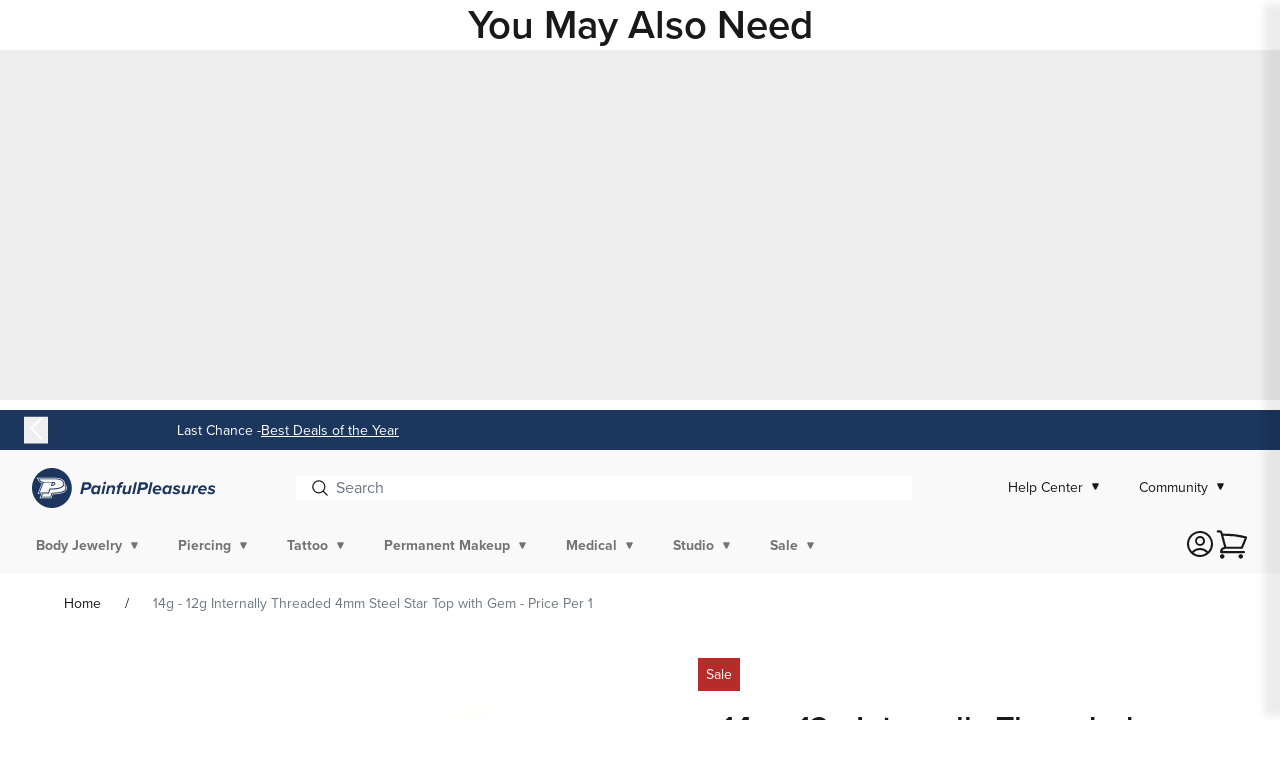

--- FILE ---
content_type: text/css
request_url: https://www.painfulpleasures.com/cdn/shop/t/565/assets/component-yotpo-custom.css?v=103540810288564035131765299659
body_size: 603
content:
.product-section .yotpo.bottomLine{margin-bottom:-.3125rem;margin-top:-.5rem}.product .rating-star{letter-spacing:0}.write-question-review-buttons-container .write-question-review-button{border:1px solid var(--color-dark-100);border-radius:.3125rem;height:3rem;padding:.625rem 1.7188rem!important}.write-question-review-buttons-container .write-question-review-button:hover{border:1px solid var(--color-light-20)}.yotpo .star-clickable a.text-m{color:var(--color-dark-100)!important;font-size:.75rem;padding-left:.3125rem}.yotpo.yotpo-main-widget .yotpo-icon-btn{align-items:center;display:inline-flex}.write-question-review-buttons-container .write-question-review-button .write-question-review-button-text{color:var(--color-dark-100)}.write-question-review-buttons-container .write-question-review-button .write-question-review-button-text:hover,.yotpo .yotpo-bottomline .yotpo-icon-empty-star,.yotpo .yotpo-bottomline .yotpo-icon-half-star,.yotpo .yotpo-bottomline .yotpo-icon-star{color:var(--color-secondary-100)}.yotpo .yotpo-icon-write-no-frame:before{content:url(/cdn/shop/files/Write_Review.svg?v=1667917815)/"Writting Icon"}.yotpo .yotpo-icon-dialog:before{content:url(/cdn/shop/files/Ask.svg?v=1667917793)/"Message Icon"}.yotpo-logo-link-new{display:none}.yotpo .yotpo-first-review .yotpo-default-button{background:var(--color-dark-100);border-radius:.3125rem;height:3rem}.yotpo .yotpo-first-review .yotpo-default-button:hover{background:var(--color-light-20)}.yotpo .yotpo-label-container{border-top:none}.yotpo .yotpo-nav ul .yotpo-nav-tab.yotpo-active span{color:var(--color-dark-100)}.yotpo .yotpo-nav li{margin:0 2.5rem 0 0}.yotpo .yotpo-nav-content>div.yotpo-active{padding-top:1.875rem}.yotpo .yotpo-nav ul .yotpo-nav-tab span{color:var(--color-dark-100);font-size:1.125rem;font-weight:600;text-transform:lowercase}.yotpo .yotpo-nav ul .yotpo-nav-tab.yotpo-active .yotpo-nav-wrapper{border-color:var(--color-light-20);padding-bottom:1.25rem}.filters-container .filters-container-title{color:var(--color-dark-100);font-size:.875rem;font-weight:600;padding-top:1.25rem}.filters-dropdown .yotpo-dropdown-button{align-items:center;display:flex;height:3rem;line-height:-1.0625rem;padding:0 .625rem 0 .9375rem}.filters-dropdown .yotpo-dropdown-button .selected{color:#6e7881;font-size:.875rem;font-weight:400}.filters-dropdown .yotpo-dropdown-button .yotpo-icon{position:relative}.yotpo input{color:var(--color-dark-100);font-size:.875rem;font-weight:400}.filters-container .clear-text-icon{color:var(--color-secondary-100)!important}.yotpo .yotpo-icon-down-triangle:before{content:url(/cdn/shop/files/chevron-down2.svg?v=1667948579)/"Chevron down";position:absolute;top:-.5rem;width:1.375rem}.yotpo .yotpo-drop-down-layout .yotpo-dropdown .list-category .selected-item{color:var(--color-secondary-100)!important}.yotpo .yotpo-modal-dialog.yotpo-small .yotpo-hidden-mobile,.yotpo.yotpo-main-widget.yotpo-small .yotpo-hidden-mobile{display:block}.yotpo .yotpo-review .yotpo-footer .footer-additional-actions,.yotpo.yotpo-main-widget.yotpo-small .yotpo-visible-mobile{display:none!important}.yotpo .bottom-line-items .yotpo-icon-star:before{font-size:1.5625rem}.yotpo.yotpo-main-widget.yotpo-small .yotpo-review .yotpo-header .yotpo-header-actions{display:block!important}@media only screen and (min-width:750px){.yotpo div .write-question-review-buttons-container{margin-top:-3.75rem}}.yotpo .yotpo-review .yotpo-header .yotpo-icon-profile{background-color:#487ca0;margin-right:1.25rem}.yotpo .yotpo-review .yotpo-main,.yotpo.yotpo-main-widget.yotpo-small .yotpo-main{margin-left:4.0625rem}.yotpo .yotpo-review .yotpo-footer,.yotpo.yotpo-main-widget.yotpo-small .yotpo-footer{margin-left:3.8125rem}@media only screen and (max-width:541px){.yotpo div .write-question-review-buttons-container{display:flex;flex-direction:column;margin-top:1.125rem}.main-widget .write-question-review-buttons-container .write-question-review-button{width:100%}.mL5{margin-left:0!important;margin-top:.4375rem!important}.yotpo .yotpo-nav ul .yotpo-nav-tab.yotpo-active .yotpo-nav-wrapper{padding-bottom:.9375rem}.yotpo.yotpo-main-widget .yotpo-icon-btn{display:flex;justify-content:center}.filters-dropdown .yotpo-dropdown-button{width:100%}.filters-container .dropdown-filters-container{display:flex;flex-direction:column}.filters-container .filters-container-title{padding-bottom:0}.main-widget .yotpo-reviews-header{padding:1.5625rem 0 0}.filters-dropdown .yotpo-dropdown-button .selected{width:100%}.yotpo .yotpo-icon-down-triangle:before{right:-.5rem}.filters-dropdown{margin-right:0!important}.yotpo .yotpo-regular-box.yotpo-bottomline{margin-left:21%}}.filters-container .dropdown-filters-container{margin-bottom:.9375rem}.bottom-line-items-container .avg-score{color:var(--color-dark-100);font-size:3.25rem;font-weight:600;margin-right:1.125rem}.filters-container .free-text-search-input{border:1px solid #e3e3e3;border-radius:.3125rem;height:3rem}.filters-dropdown .yotpo-dropdown-button{border-radius:.3125rem}.main-widget .reviews-qa-labels-container{display:none}.main-widget .bottom-line-items{color:var(--color-dark-100)}@media only screen and (max-width:960px){.main-widget .rating-stars-container{margin-top:.75rem}}.main-widget .bottom-line-items{text-align:center}@media only screen and (min-width:961px){.main-widget .bottom-line-items{text-align:left}}.reviews-header .reviews-amount{color:var(--color-dark-100);font-size:1.125rem;font-weight:600;letter-spacing:normal}.yotpo .yotpo-question .yotpo-header .yotpo-header-element .y-label,.yotpo .yotpo-review .yotpo-header .yotpo-header-element .y-label{color:#6e7881;font-size:.875rem}.yotpo .yotpo-review .yotpo-header .yotpo-review-stars .yotpo-icon{color:var(--color-light-20)}.yotpo .yotpo-review .yotpo-header .yotpo-header-element .y-label.yotpo-user-name{color:var(--color-dark-100);font-size:.875rem}.yotpo .transparent-color-btn span.yotpo-icon{color:var(--color-dark-100)}.yotpo .y-label,.yotpo span.y-label{color:var(--color-dark-100);font-size:.75rem}.yotpo .yotpo-review .yotpo-main .content-review{color:#6e7881;font-size:.875rem}.yotpo .yotpo-review .yotpo-main .content-title{color:var(--color-dark-100);font-size:1rem;font-weight:400}.yotpo .yotpo-icon-share:before{content:url(/cdn/shop/files/Share.svg?v=1667949542)/"Share Icon";padding-right:.3125rem}.yotpo .yotpo-action span.y-label{color:var(--color-dark-100);line-height:1.75}.yotpo-action{display:inline-flex;font-size:.875rem}.yotpo-icon-seperator{display:none}span.y-label.label-helpful{color:#6e7881;font-size:.875rem}.yotpo-regular-box:last-child{border-bottom:1px solid #e3e3e3}.yotpo .yotpo-pager a.yotpo-page-element{color:var(--color-dark-100)!important;font-size:.75rem}.yotpo .yotpo-icon-left-arrow:before{content:url(/cdn/shop/files/Chevron-left.svg?v=1667951017)/"previous  icon"}.yotpo .yotpo-icon-right-arrow:before{content:url(/cdn/shop/files/Chevron-right.svg?v=1667951017)/"next icon"}.yotpo-nav-content nav{border-top:1px solid #e3e3e3;padding-top:1.875rem}.yotpo .yotpo-comment .yotpo-header .yotpo-header-element .y-label.yotpo-user-name,.yotpo .yotpo-onsite-upload .yotpo-header .yotpo-header-element .y-label.yotpo-user-name,.yotpo .yotpo-question .yotpo-header .yotpo-header-element .y-label.yotpo-user-name,.yotpo .yotpo-review .yotpo-header .yotpo-header-element .y-label.yotpo-user-name{color:var(--color-light-20)}.yotpo .yotpo-review .yotpo-main{margin-bottom:1.25rem}.filters-dropdown .yotpo-dropdown-button .selected,.write-question-review-buttons-container .write-question-review-button .write-question-review-button-text,.yotpo .y-input,.yotpo a,.yotpo div,.yotpo form,.yotpo i,.yotpo img,.yotpo input,.yotpo label,.yotpo li,.yotpo p,.yotpo span,.yotpo strong,.yotpo sup,.yotpo ul{font-family:proxima-nova,sans-serif}.yotpo-reviews-main-widget svg{display:inline}

--- FILE ---
content_type: text/css
request_url: https://www.painfulpleasures.com/cdn/shop/t/565/assets/section-main-product.css?v=87517564710627213451765299812
body_size: 4316
content:
#shopify-section-template--14889608806454__2b50d49a-fd02-4c07-bebc-1895ae805397{margin:auto!important;max-width:var(--page-width)}#sync1>iframe{width:100%}@media screen and (max-width:990px){div#sync1{align-items:center;column-gap:1.25rem;display:grid;grid-template-columns:repeat(1,1fr)!important;justify-content:space-between;margin:auto;max-width:var(--page-width);row-gap:1.25rem!important;width:100%}}div#sync1{align-items:center;column-gap:1.25rem;display:grid;grid-template-columns:repeat(3,1fr);justify-content:space-between;margin:auto;max-width:var(--page-width);width:100%}.diff-variant-sku{color:var(--color-light-60);font-size:.625rem;margin-top:.3125rem}div.breadcrumbs>div>nav>a:nth-child(2){display:none}.product__media>img{height:auto!important;left:50%!important;top:50%!important;transform:translate3d(-50%,-50%,0);transition-duration:.3s;transition-property:width,height,top,left;vertical-align:middle;width:auto!important}.breadcrumbs-wrapper{margin:1.25rem 0}.breadcrumbs-wrapper,.breadcrumbs-wrapper a,.breadcrumbs-wrapper span{color:rgba(var(--color-foreground),.6);font-size:.875rem;text-decoration:none}.breadcrumbs-wrapper span{color:#6e7881}.product--section .thumbnail-list .thumbnail[aria-current]{border-color:var(--color-light-20);box-shadow:none}.product--section .thumbnail-slider .icon-caret{color:var(--color-dark-100)}.product__media-gallery{position:relative}.product-subtitle{font-size:1.125rem}.product-subtitle,.variant-sku{color:var(--color-dark-60);font-weight:400;line-height:1.5}.variant-sku{font-size:.75rem}.product-form .swym-fave-count{display:none!important}.swym-btn-container button.swym-button{border:1px solid #c2c9d1;border-radius:5px;height:1.0625rem;width:1.125rem}.swym-btn-container button.swym-button:after{color:#7d8696!important;font-size:1.125rem;left:-2px}.swym-btn-container[data-position=default] .swym-add-to-wishlist.swym-icon{height:3rem}.swym-btn-container[data-position=default] .swym-button{width:3rem}.product{margin:0}.product-section select{width:100%}.product--no-media{margin:0 auto;max-width:3.5625rem}.product__media-wrapper{padding-left:0;position:relative}@media screen and (min-width:750px){.product--stacked .product__info-container--sticky,.product--thumbnail .product__media-gallery,.product--thumbnail_slider .product__media-gallery{position:sticky;top:1.875rem;z-index:2}.product--thumbnail .thumbnail-list{padding-right:var(--media-shadow-horizontal-offset)}.product__media-container .slider-buttons{display:none}}@media screen and (min-width:990px){.product--large:not(.product--no-media) .product__media-wrapper{max-width:65%;width:calc(65% - var(--grid-desktop-horizontal-spacing)/2)}.product--large:not(.product--no-media) .product__info-wrapper{max-width:35%;width:calc(35% - var(--grid-desktop-horizontal-spacing)/2)}.product--medium:not(.product--no-media) .product__media-wrapper,.product--small:not(.product--no-media) .product__info-wrapper{max-width:55%;width:calc(55% - var(--grid-desktop-horizontal-spacing)/2)}.product--medium:not(.product--no-media) .product__info-wrapper,.product--small:not(.product--no-media) .product__media-wrapper{max-width:45%;width:calc(45% - var(--grid-desktop-horizontal-spacing)/2)}}.shopify-payment-button__button{font-family:inherit;min-height:2.875rem}.no-js .shopify-payment-button__button [role=button]:focus,.shopify-payment-button__button [role=button].focused{box-shadow:0 0 0 1px rgba(var(--color-button),var(--alpha-button-border)),0 0 0 .3rem rgb(var(--color-background)),0 0 5px 4px rgba(var(--color-foreground),.3)!important;outline:.125rem solid rgba(var(--color-foreground),.5)!important;outline-offset:.1875rem}.shopify-payment-button__button [role=button]:focus:not(:focus-visible){box-shadow:none!important;outline:0}.shopify-payment-button__button [role=button]:focus-visible{box-shadow:0 0 0 .1rem rgba(var(--color-button),var(--alpha-button-border)),0 0 0 .1875rem rgb(var(--color-background)),0 0 .3125rem .25rem rgba(var(--color-foreground),.3)!important;outline:.125rem solid rgba(var(--color-foreground),.5)!important}.shopify-payment-button__button--unbranded{background-color:rgba(var(--color-button),var(--alpha-button-background));color:rgb(var(--color-button-text));font-size:.875rem}.shopify-payment-button__button--unbranded::selection{background-color:rgba(var(--color-button-text),.3)}.shopify-payment-button__button--unbranded:hover,.shopify-payment-button__button--unbranded:hover:not([disabled]){background-color:rgba(var(--color-button),var(--alpha-button-background))}.shopify-payment-button__more-options{font-size:.75rem;margin:1rem 0 .625rem;text-decoration:underline;text-underline-offset:.1875rem}.shopify-payment-button__button+.shopify-payment-button__button--hidden{display:none}.product-form{display:block}.product-form__error-message-wrapper:not([hidden]){align-items:flex-start;display:flex;font-size:.75rem;margin-bottom:.9375rem}.product-form__error-message-wrapper svg{flex-shrink:0;height:.75rem;margin-right:.4375rem;margin-top:.3125rem;width:.75rem}.product-form__input{border:none;padding:0}variant-radios,variant-selects{display:block;[data-option-name=color]{order:-1}}.product-form__input--dropdown{margin-bottom:1rem}.product-form__input .form__label{padding-left:0}fieldset.product-form__input .form__label{margin-bottom:.125rem}.product-form__input input[type=radio]{clip:rect(0,0,0,0);height:1px;overflow:hidden;position:absolute;width:1px}.product-form__input input[type=radio]+label{border:1px solid var(--color-dark-20);border-radius:.3125rem;color:var(--color-dark-100);cursor:pointer;display:inline-block;font-size:.75rem;margin:.4375rem .3125rem .125rem 0;overflow:hidden;padding:.625rem .9375rem;position:relative;text-align:center;transition:border var(--duration-short) ease;@media screen and (min-width:750px){font-size:.875rem;padding-bottom:.75rem;padding-left:1.4375rem;padding-right:1.4375rem;padding-top:.75rem}}.product-form__input input[type=radio].disabled+label,.product-form__input input[type=radio]:disabled+label{background-color:var(--color-light-60);border-color:var(--color-dark-20);color:var(--color-dark-60)}.product-form__input input[type=radio].disabled+label:after,.product-form__input input[type=radio]:disabled+label:after{background-color:var(--color-dark-20);color:var(--color-dark-60);content:"";display:block;height:1px;left:50%;position:absolute;top:50%;transform:translate(-50%,-50%) rotate(135deg) scale(1.5);width:100%}.product-form__input input[type=radio]+label:focus,.product-form__input input[type=radio]+label:hover,.product-form__input input[type=radio]:checked+label{border-color:var(--color-dark-100)}.no-js .shopify-payment-button__button [role=button]:focus+label,.product-form__input input[type=radio].focused+label{box-shadow:0 0 0 .1875rem rgb(var(--color-background)),0 0 0 .3125rem rgba(var(--color-foreground),.55)}.no-js .product-form__input input[type=radio]:focus:not(:focus-visible)+label{box-shadow:none}.product-form__submit{margin-bottom:.625rem}.product-form__submit[aria-disabled=true]+.shopify-payment-button .shopify-payment-button__button[disabled],.product-form__submit[disabled]+.shopify-payment-button .shopify-payment-button__button[disabled]{cursor:not-allowed;opacity:.5}@media screen and (forced-colors:active){.product-form__submit[aria-disabled=true]{color:Window}}.product-form__quantity .quantity__button .icon-minus,.product-form__quantity .quantity__button .icon-plus{color:var(--color-dark-100)}.shopify-payment-button__more-options{color:rgb(var(--color-foreground))}.shopify-payment-button__button{font-size:.9375rem}.product-shadow{@media screen and (min-width:990px){box-shadow:0 8px 24px 0 rgba(0,0,0,.04),0 16px 40px 6px rgba(0,0,0,.04)}}.product__info-container>*+*{margin:5px 0}.product__info-container .product-form,.product__info-container .product__description{margin:.625rem 0}.product__text{margin-bottom:0}a.product__text{color:rgba(var(--color-foreground),.75);display:block;text-decoration:none}.product__text.caption-with-letter-spacing{text-transform:uppercase}.product__title{margin-bottom:1rem;word-break:break-word}.product__title>*{margin:0}.product__title>a{display:none!important}.product__title+.product__text.caption-with-letter-spacing{margin-top:-.9375rem}.product__text.caption-with-letter-spacing+.product__title{margin-top:0}.product__accordion .accordion__content{padding-block-end:2.5rem;padding-block-start:1rem;padding-inline:1.5rem}@media screen and (min-width:750px){.product__accordion .accordion__content{padding-inline:5rem}}.price__regular .price-item--regular{font-size:1.5rem;font-weight:600}.product .price .badge,.product .price dl,.product .price__container{margin-bottom:.3125rem}.product .price dl{margin-top:.3125rem}.low-stock-inventory,.lowStockInventoryWrapper span,.product .price--sold-out .price__badge-sold-out{background:transparent;border-color:transparent;color:var(--color-alert-120);font-family:proxima-nova,sans-serif;font-size:.75rem;font-weight:400;padding-left:0;text-transform:uppercase}.product .price--sold-out .price__badge-sale{display:none}@media screen and (min-width:750px){.product__info-container{max-width:37.5rem}.product__info-container>:first-child{margin-top:0}}.product--no-media .product__tax,.product--no-media .product__text,.product--no-media .product__title,.product--no-media noscript .product-form__input,.product--no-media shopify-payment-terms{text-align:center}.product--no-media .product__info-wrapper,.product--no-media .product__media-wrapper{padding:0}.product__tax{margin-top:-.875rem}.product--no-media .share-button,.product--no-media noscript .product-form__input{max-width:100%}.product--no-media .product-form,.product--no-media .product-form__input--dropdown,.product--no-media .product-form__quantity,.product--no-media .product__pickup-availabilities,.product--no-media .product__view-details,.product--no-media fieldset.product-form__input{align-items:center;display:flex;justify-content:center;text-align:center}.product--no-media .product-form{flex-direction:column}.product--no-media .product-form>.form{max-width:18.75rem;width:100%}.product--no-media .product-form__input--dropdown,.product--no-media .product-form__quantity{flex-direction:column;max-width:100%}.product-form__quantity .form__label{margin-bottom:.375rem}.product-form__quantity-top .form__label{margin-bottom:.75rem}.product--no-media fieldset.product-form__input{flex-wrap:wrap;margin:0 auto .75rem}.product--no-media .product__info-container>modal-opener{display:block;text-align:center}.product--no-media .price{text-align:center}.product__media-list video{border-radius:calc(var(--media-radius) - var(--media-border-width))}@media screen and (max-width:749px){.product__media-list{margin-bottom:1.875rem;margin-left:-1.5625rem;width:calc(100% + 2.5rem)}.product__media-wrapper slider-component:not(.thumbnail-slider--no-slide){margin-left:-.9375rem;margin-right:-.9375rem}.slider.product__media-list::-webkit-scrollbar{height:.125rem;width:.125rem}.product__media-list::-webkit-scrollbar-thumb{background-color:rgb(var(--color-foreground))}.product__media-list::-webkit-scrollbar-track{background-color:rgba(var(--color-foreground),.2)}.product__media-list .product__media-item{width:calc(100% - 1.875rem - var(--grid-mobile-horizontal-spacing))}}@media screen and (min-width:750px){.product--thumbnail .product__media-list,.product--thumbnail_slider .product__media-list{padding-bottom:calc(var(--media-shadow-vertical-offset)*var(--media-shadow-visible))}.product__media-list{padding-right:calc(var(--media-shadow-horizontal-offset)*var(--media-shadow-visible))}.product--thumbnail .product__media-item:not(.is-active),.product--thumbnail_slider .product__media-item:not(.is-active),.product-media-modal__content>.product__media-item--variant.product__media-item--variant{display:none}.product-media-modal__content>.product__media-item--variant:first-child{display:block}}.product__media-item--variant:first-child,.product__media-item.product__media-item--variant{display:block}@media screen and (max-width:749px){.product__media-item--variant:first-child{padding-right:.9375rem}}@media screen and (min-width:750px) and (max-width:989px){.product__media-list .product__media-item:first-child{padding-left:0}.product--thumbnail_slider .product__media-list{margin-left:0}.product__media-list .product__media-item{width:100%}}.product__media-icon .icon{height:.75rem;width:.75rem}.product__media-icon,.thumbnail__badge{align-items:center;background-color:rgb(var(--color-background));border:.1rem solid rgba(var(--color-foreground),.1);border-radius:50%;color:rgb(var(--color-foreground));display:flex;height:1.875rem;justify-content:center;left:calc(.75rem + var(--media-border-width));position:absolute;top:calc(.75rem + var(--media-border-width));transition:color var(--duration-short) ease,opacity var(--duration-short) ease;width:1.875rem;z-index:1}.product__media-video .product__media-icon{opacity:1}.product__modal-opener--image .product__media-toggle:hover{cursor:zoom-in}.product__modal-opener:hover .product__media-icon{border:.1rem solid rgba(var(--color-foreground),.1)}@media screen and (min-width:750px){.grid__item.product__media-item--full{width:100%}}@media screen and (min-width:990px){.product--stacked .product__media-item{max-width:calc(50% - var(--grid-desktop-horizontal-spacing)/2)}.product__media-list .product__media-item--full,.product__media-list .product__media-item:first-child{max-width:100%;width:100%}.product__modal-opener .product__media-icon{opacity:0}.product__modal-opener:focus .product__media-icon,.product__modal-opener:hover .product__media-icon{opacity:1}}.product__media-item>*{display:block;position:relative}.product__modal-opener svg{color:var(--color-dark-100)}.product__media-toggle{background-color:transparent;border:none;color:currentColor;display:flex;padding:0}.product__media-toggle:after{content:"";cursor:pointer;display:block;height:100%;left:0;margin:0;padding:0;position:absolute;top:0;width:100%;z-index:2}.product__media-toggle:focus-visible{box-shadow:none;outline:0}@media (forced-colors:active){.product-form__input input[type=radio]:focus-visible+label,.product__media-toggle:focus-visible,.product__media-toggle:focus-visible:after{outline:.0625rem solid transparent;outline-offset:.125rem}}.product__media-toggle.focused{box-shadow:none;outline:0}.product__media-toggle:focus-visible:after{border-radius:var(--media-radius);box-shadow:0 0 0 .1875rem rgb(var(--color-background)),0 0 0 .3125rem rgba(var(--color-foreground),.5)}.product__media-toggle.focused:after{border-radius:var(--media-radius);box-shadow:0 0 0 .1875rem rgb(var(--color-background)),0 0 0 .3125rem rgba(var(--color-foreground),.5)}.product-media-modal{background-color:rgb(var(--color-background));height:100%;left:0;opacity:0;position:fixed;top:0;visibility:hidden;width:100%;z-index:-1}.product-media-modal[open]{opacity:1;visibility:visible;z-index:101}.product-media-modal__dialog{align-items:center;display:flex;height:100vh}.product-media-modal__content{max-height:100vh;overflow-y:hidden;width:100%}img.global-media-settings.global-media-settings--no-shadow.active{height:100vh!important;object-fit:contain}.product-media-modal__content>:not(.active),.product__media-list .deferred-media{display:none}@media screen and (min-width:750px){.product-media-modal__content{padding-bottom:1.25rem}.product-media-modal__content>:not(.active){display:block}.product__modal-opener:not(.product__modal-opener--image){display:none}.product__media-list .deferred-media{display:block}}@media screen and (max-width:749px){.product--thumbnail .is-active>.product__modal-opener:not(.product__modal-opener--image),.product--thumbnail_slider .is-active>.product__modal-opener:not(.product__modal-opener--image){display:none}.product--thumbnail .is-active .deferred-media,.product--thumbnail_slider .is-active .deferred-media{display:block;width:100%}}.product-media-modal__content>*{display:block;height:auto;margin:auto}.product-media-modal__content .media{background:none}.product-media-modal__toggle{align-items:center;background-color:rgb(var(--color-background));border:.0625rem solid rgba(var(--color-foreground),.1);border-radius:50%;color:rgba(var(--color-foreground),.55);cursor:pointer;display:flex;justify-content:center;padding:.75rem;position:fixed;right:1.25rem;top:1.25rem;width:2.5rem;z-index:2}.product-media-modal__content .deferred-media{width:100%}@media screen and (min-width:750px){.product-media-modal__content{padding:1.25rem 6.875rem}.product-media-modal__content>*+*{margin-top:1.25rem}.product-media-modal__toggle{right:3.125rem;top:1.375rem}}@media screen and (min-width:990px){.product-media-modal__content{padding:1.25rem 6.875rem}.product-media-modal__content>*+*{margin-top:.9375rem}.product-media-modal__content{padding-bottom:.9375rem}.product-media-modal__toggle{right:3.125rem}}.product-media-modal__toggle:hover{color:rgba(var(--color-foreground),.75)}.product__media-list .media>*{overflow:hidden}.thumbnail-list{grid-gap:.625rem;flex-wrap:wrap}@media screen and (min-width:750px){.product--stacked .thumbnail-list{display:none}.thumbnail-list{display:grid;grid-template-columns:repeat(4,1fr)}}.thumbnail-list_item--variant:not(:first-child){display:none}@media screen and (min-width:990px){.thumbnail-list{grid-template-columns:repeat(4,1fr)}.product--medium .thumbnail-list{grid-template-columns:repeat(5,1fr)}.product--large .thumbnail-list{grid-template-columns:repeat(6,1fr)}}@media screen and (max-width:749px){.product__media-item{align-items:center;display:flex}.product__modal-opener{width:100%}.thumbnail-slider{align-items:center;display:flex}.thumbnail-slider .thumbnail-list.slider{display:flex;flex:1;padding:.3125rem;scroll-padding-left:.3125rem}.thumbnail-list__item.slider__slide{width:calc(33% - .375rem)}}@media screen and (min-width:750px){.product--thumbnail_slider .thumbnail-slider{align-items:center;display:flex}.thumbnail-slider .thumbnail-list.slider--tablet-up{display:flex;flex:1;padding:.3125rem;scroll-padding-left:.3125rem}.product__media-wrapper .slider-mobile-gutter .slider-button{display:none}.thumbnail-list.slider--tablet-up .thumbnail-list__item.slider__slide{width:calc(25% - .3125rem)}.product--thumbnail_slider .slider-mobile-gutter .slider-button{display:flex}}@media screen and (min-width:900px){.product--small .thumbnail-list.slider--tablet-up .thumbnail-list__item.slider__slide{width:calc(25% - .5rem)}.thumbnail-list.slider--tablet-up .thumbnail-list__item.slider__slide{width:calc(20% - .5rem)}}.product--section .thumbnail{background-color:transparent;color:rgb(var(--color-base-text));cursor:pointer;display:block;height:100%;left:0;padding:0;position:absolute;top:0;width:100%}.product--section .thumbnail:hover{opacity:.7}.product--section .thumbnail.global-media-settings img{border-radius:0}.product--section .thumbnail[aria-current]{border-color:rgb(var(--color-foreground));box-shadow:0 0 0 1px rgb(var(--color-foreground))}.product--section .thumbnail[aria-current]:focus-visible{box-shadow:0 0 0 3px rgb(var(--color-background)),0 0 0 5px rgba(var(--color-foreground),.5)}.product--section .thumbnail.focused,.product--section .thumbnail[aria-current]:focus{box-shadow:0 0 0 3px rgb(var(--color-background)),0 0 0 5px rgba(var(--color-foreground),.5);outline:0}@media (forced-colors:active){.product--section .thumbnail.focused,.product--section .thumbnail[aria-current]:focus{outline:1px solid transparent}}.product--section .thumbnail[aria-current]:focus:not(:focus-visible){box-shadow:0 0 0 1px rgb(var(--color-foreground));outline:0}.product--section .thumbnail img{pointer-events:none}.product--section .thumbnail--narrow img{height:100%;max-width:100%;width:auto}.product--section .thumbnail--wide img{height:auto;width:100%}.product--section .thumbnail__badge .icon{height:.625rem;width:.625rem}.product--section .thumbnail__badge{color:rgb(var(--color-foreground),.6);height:1.25rem;left:auto;right:calc(.25rem + var(--media-border-width));top:calc(.25rem + var(--media-border-width));width:1.25rem}@media screen and (min-width:750px){.product:not(.product--small) .thumbnail__badge{height:1.875rem;width:1.875rem}.product:not(.product--small) .thumbnail__badge .icon{height:.75rem;width:.75rem}}.product--section .thumbnail-list__item{position:relative}.product--section .thumbnail-list__item:before{content:"";display:block;padding-bottom:100%}.product--section select{background-color:#fff;width:100%}.product--section .quantity-selector{width:fit-content}.product:not(.featured-product) .product__view-details{display:none}.product__view-details{display:block;text-decoration:none}.product__view-details:hover{text-decoration:underline;text-underline-offset:.1875rem}.product__view-details .icon{flex-shrink:0;margin-left:.75rem;width:.75rem}.lowStockInventoryWrapper span{color:var(--color-alert-120)}.price__container .price-item,.price__container .price-item .tier-pricing{font-size:1.5rem;font-weight:600}.price__badge-sale{background:var(--color-alert-120)!important;border:.0625rem solid var(--color-alert-120)}.price__badge-sold-out{background:transparent;border:transparent;color:var(--color-alert-120)}.price__container .price--on-sale s.price-item--regular{font-size:1.5rem}.price__container .strikethrough-price{color:var(--color-dark-60);font-weight:600;text-decoration:line-through}.special_price{color:var(--color-alert-120);font-weight:600}.lowStockInventoryWrapper{margin:0}.badges-lower .price--on-sale .price__badge-sale,.badges-lower .price--sold-out .price__badge-sold-out,.badges-top .price__container{display:none}.product-details-wrapper{margin-inline:auto;max-width:914px}.product-details-wrapper .accordion{border-top:1px solid var(--color-dark-20);summary{padding-block:21px}& .accordion__expand{border:1px solid var(--color-dark-20);border-radius:100%;display:grid;height:40px;padding:7px;place-items:center;width:40px}& .accordion__title{font-size:1.25rem;font-weight:600}.icon{color:var(--color-dark-60)}& .icon-plus{display:block}& .icon-minus,& details[open]>summary .icon-plus{display:none}& details[open]>summary .icon-minus{display:block}@media screen and (min-width:750px){& .accordion__title{font-size:1.5rem}}}.summary__title{align-items:center}#klaviyo-bis-modal .btn-success,#klaviyo-bis-modal .close,#klaviyo-bis-modal .form-control{border-radius:.3125rem!important}#klaviyo-bis-modal p{text-align:center}.modal-title{color:var(--color-dark-120);font-size:1.375rem;font-weight:400;margin:0}div#klaviyo-bis-modal #container p{font-family:proxima-nova,sans-serif}button.close.klaviyo-bis-close{color:#404040;font-weight:400}div#klaviyo-bis-modal .btn-success{border-radius:.3125rem!important;font-family:proxima-nova,sans-serif;font-size:.9375rem;font-weight:400}div#klaviyo-bis-modal .form-group #email{border-radius:.3125rem}div#klaviyo-bis-modal .form-group #email:focus-visible{border-radius:.3125rem;box-shadow:0 0 0 calc(.0625rem + var(--inputs-border-width)) rgba(var(--color-foreground),var(--inputs-border-opacity))}#bcpo .bcpo-default select,#bcpo .bcpo-dropdown select,#bcpo .bcpo-select select,#bcpo .bcpo-select1 select{appearance:none;background:#fff url(/cdn/shop/files/chevron-down2.svg?v=1667948579) no-repeat scroll right 1.25rem center!important;border:1px solid #c2c9d1!important;border-radius:5px;height:3rem;padding:.625rem 1.875rem .625rem 1rem;width:100%}#bcpo{margin-top:1rem!important}#bcpo .bcpo-text input{border:.0625rem solid #c2c9d1!important;border-radius:.3125rem;height:3rem;padding:.625rem 1.875rem .625rem 1rem}#bcpo .bcpo-default select,#bcpo .bcpo-dropdown select,#bcpo .bcpo-select select,#bcpo .bcpo-select1 select,#bcpo .bcpo-text input,#bcpo .bcpo-textarea textarea{font-size:.875rem;min-width:100%}#bcpo .bcpo-buttons label.bcpo-front-button-label,#bcpo button.bcpo-front-button-label{line-height:2.4;margin:0 .625rem .625rem 0;padding:8px 1rem}#bcpo .selector-wrapper>:last-child{margin-bottom:.9375rem}.bcpo-label .bcpo-title{color:var(--color-dark-100);font-size:.875rem}#bcpo .bcpo-front-button-option:checked+.bcpo-front-button-label{background:var(--color-primary-100);border:1px solid var(--color-primary-100)}#bcpo .bcpo-buttons label.bcpo-front-button-label{border:.0625rem solid var(--color-primary-100);height:3rem}#bcpo .bcpo-dd ul li{background:#fff url(/cdn/shop/files/chevron-down2.svg?v=1667948579) no-repeat scroll right 1.25rem center!important;border-radius:5px;height:3rem;padding:.625rem 1.875rem .625rem 1rem;width:100%!important}#bcpo .bcpo-dd ul>li{line-height:2.2}#bcpo .bcpo-dd .bcpo-active,#bcpo .bcpo-dd .inner,#bcpo .bcpo-dd>ul>li:hover{border:.0625rem solid #c2c9d1!important}#bcpo .bcpo-dd .inner{border-bottom-left-radius:.3125rem;-moz-border-bottom-left-radius:.3125rem;-webkit-border-bottom-left-radius:.3125rem;border-bottom-right-radius:.3125rem;-moz-border-bottom-right-radius:.3125rem;-webkit-border-bottom-right-radius:.3125rem}.alternative-pricing,.retail-price-label{color:var(--color-dark-60);font-size:.75rem}.alternative-pricing{border-radius:.3125rem;padding:.5rem}.button--add-to-cart,.button--sold-out{margin-bottom:.625rem;margin-top:.9375rem;width:100%}.product-form.bulk-active{margin-top:.625rem}.low-stock-inventory{color:var(--color-alert-120);font-style:italic}::-webkit-scrollbar{-webkit-appearance:none;width:.4375rem}::-webkit-scrollbar-thumb{background-color:rgba(0,0,0,.5);border-radius:.25rem;box-shadow:0 0 1px hsla(0,0%,100%,.5)}.bulk-order .button.reset{background:none;color:rgba(var(--color-button),var(--alpha-button-background))}.bulk-order .button.reset:hover{background-color:rgba(var(--color-button),var(--alpha-button-background));color:var(--color-light-20)}.short-description{text-wrap:balance;font-size:.875rem;font-style:italic;font-weight:700;margin-bottom:.5rem;max-width:27.375rem}.size-table-main h3 span{font-size:1.25rem;font-weight:400;text-transform:uppercase}.variant-stock-inventory span{color:var(--color-alert-120);font-size:.625rem;font-style:italic;font-weight:400}.variant-stock-inventory{max-height:1.0625rem}product-modal~.bcpo-modal-parent.bcpo-modal-active{opacity:0;visibility:hidden}.brand-listing.multicolumn-list.contains-content-container{gap:0;justify-content:center;padding:.625rem;padding:.625rem 0}.product__info-container{display:flex;flex-wrap:wrap;gap:0;row-gap:0}.product__info-container>*{width:100%}.product__info-container .product-form__input.product-form__quantity,.product__info-container>.badges-lower{margin:.625rem 0}body.bulk-active button#add-to-cart-first{display:none}body button#add-to-cart-first,body.bulk-active button#bulk-add-to-cart{display:inline-flex}.anodization-container{border:0;padding:0}.anodization-container.error:after{opacity:1}.anodization-container:after{bottom:5px;color:var(--color-alert-120);content:"This is a required field";display:block;font-size:.875rem;margin-top:5px;opacity:0;position:absolute;transition:all .35s linear}.anodization-container .form__label:after{color:var(--color-alert-120);content:"*";margin-left:.125rem}.anodization-container{position:relative}.anodization-container .form__label{margin-top:0}.product-form__buttons.button-disabled{cursor:not-allowed}.product-form__buttons.button-disabled #add-to-cart-first{opacity:.5;pointer-events:none}.image-arrows{display:flex;justify-content:space-between;padding:0 1.875rem;position:absolute;top:50%;width:100%;z-index:2;.arrow-button{background-color:transparent;border:none;cursor:pointer;display:flex}}section[id*=MainProduct][data-product-variant=true] .product__info-container{position:relative!important}@media screen and (max-width:768px){.image-arrows{display:none}}.product__info-wrapper.is-oos .bulk-order,.product__info-wrapper.is-oos .product-form__quantity{display:none}.anodization-options{align-items:center;display:flex;flex-wrap:wrap;gap:.5rem}.anodization-option{position:absolute;visibility:hidden;&:checked+.anodization-label{border-color:var(--color-dark-120)}}.anodization-label{border:.125rem solid var(--color-dark-20);border-radius:50%;display:block;height:2.5rem;padding:.125rem;width:2.5rem}.anodization-color{background-size:cover;border:1px solid var(--color-light-100);border-radius:50%;display:block;height:100%;width:100%}.anodization-color__text{font-size:.875rem;margin-top:.9375rem}.product-option-swatch fieldset{border:0;display:flex;flex-wrap:wrap;gap:.3125rem;list-style:none;margin-bottom:0;padding:0}.product-option-swatch legend{padding:0}.product-option-swatch input[type=radio]+label{border:.125rem solid var(--color-dark-20);border-radius:50%;display:block;height:2.5rem;margin:0;overflow:hidden;padding:.125rem;position:relative;transition:border .1s ease}.product-option-swatch--squared input[type=radio]+label{border-radius:.25rem;height:2.625rem;width:2.625rem}

--- FILE ---
content_type: text/css
request_url: https://www.painfulpleasures.com/cdn/shop/t/565/assets/product-promo-banner.css?v=175348213115171826551765299812
body_size: -765
content:
.product-promo-banner{position:relative}.product-promo-banner__image-mobile{display:none;object-fit:contain;padding-bottom:1.5rem;padding-top:1.5rem}@media screen and (max-width:989px){.product-promo-banner__image-mobile{display:block}}.product-promo-banner__image-desktop{display:none;object-fit:contain;padding-bottom:1.5rem;padding-top:1.5rem}@media screen and (min-width:990px){.product-promo-banner__image-desktop{display:block}}

--- FILE ---
content_type: text/css
request_url: https://www.painfulpleasures.com/cdn/shop/t/565/assets/section-multicolumn.css?v=169613713734426578211765299659
body_size: 22
content:
.multicolumn .title{margin:0}.multicolumn.no-heading .title{display:none}.multicolumn .title-wrapper-with-link{margin-top:0}.multicolumn-card__info .link-inline.animate-arrow:hover{background-color:#437bbf!important}.multicolumn-card__info .link-inline.animate-arrow:before{bottom:0;content:"";left:0;position:absolute;right:0;top:0;z-index:2}@media screen and (max-width:749px){.multicolumn .title-wrapper-with-link{margin-bottom:1.875rem}.multicolumn .page-width{padding-left:0;padding-right:0}}.multicolumn-card__image-wrapper--third-width{width:33%}.multicolumn-card__image-wrapper--half-width{width:50%}.multicolumn-list__item.center
.multicolumn-card__image-wrapper:not(.multicolumn-card__image-wrapper--full-width),.multicolumn-list__item:only-child{margin-left:auto;margin-right:auto}.multicolumn-list{margin-bottom:0;margin-top:0;padding:0}.multicolumn-list__item:only-child{max-width:72rem}.multicolumn-list__item--empty{display:none}.multicolumn:not(.background-none) .multicolumn-card{background:rgb(var(--color-background));height:100%}.multicolumn.background-primary .multicolumn-card{background:rgb(var(--color-background)) linear-gradient(rgba(var(--color-foreground),.04),rgba(var(--color-foreground),.04))}.multicolumn-list h3,.multicolumn-list p{margin:0}.multicolumn-card-spacing{margin-left:1.5625rem;margin-right:1.5625rem;padding-top:1.5625rem}.multicolumn-list__item .media--adapt .multicolumn-card__image,.multicolumn-list__item.center .media--adapt{width:auto}.multicolumn-list__item.center .media--adapt img{left:50%;transform:translateX(-50%)}@media screen and (max-width:749px){.multicolumn-list{margin:0;width:100%}.multicolumn-list:not(.slider){padding-left:.9375rem;padding-right:.9375rem}}@media screen and (min-width:750px){.multicolumn-list.flex-grid--4-col-desktop,.multicolumn-list.slider{padding:0}.flex-grid--4-col-desktop .multicolumn-list__item,.multicolumn-list__item{padding-bottom:0}.background-none .flex-grid--2-col-tablet .multicolumn-list__item{margin-top:2.5rem}}.background-none .multicolumn-card-spacing{margin:0;padding:0}.multicolumn-card__info{padding:1.5625rem}.background-none .multicolumn-card__info{padding-left:0;padding-right:0;padding-top:0}.background-none .slider .multicolumn-card__info{padding-bottom:0}.background-none .multicolumn-card__image-wrapper+.multicolumn-card__info{padding-top:1.5625rem}.background-none .slider .multicolumn-card__info{padding-left:.3125rem}.background-none
.slider
.multicolumn-card__image-wrapper+.multicolumn-card__info{padding-left:.9375rem}.background-none
.multicolumn-list:not(.slider)
.center
.multicolumn-card__info{padding-left:1.5625rem;padding-right:1.5625rem}@media screen and (max-width:749px){.background-none .slider .multicolumn-card__info{padding-bottom:.625rem}.multicolumn.background-none .slider.slider--mobile{margin-bottom:0}}@media screen and (min-width:750px){.background-none .multicolumn-card__image-wrapper{margin-left:.9375rem;margin-right:.9375rem}.background-none .multicolumn-list .multicolumn-card__info,.background-none .multicolumn-list:not(.slider) .center .multicolumn-card__info{padding-left:.9375rem;padding-right:.9375rem}}.multicolumn-card{box-sizing:border-box;position:relative}.multicolumn-card>.multicolumn-card__image-wrapper--full-width:not(.multicolumn-card-spacing){border-top-left-radius:calc(var(--text-boxes-radius) - var(--text-boxes-border-width));border-top-right-radius:calc(var(--text-boxes-radius) - var(--text-boxes-border-width));overflow:hidden}.multicolumn.background-none .multicolumn-card{border-radius:0}.multicolumn-card__info .link-inline{font-size:inherit;margin-top:.9375rem;text-decoration:none}.multicolumn-card__info .link-inline:before{bottom:0;content:"";left:0;position:absolute;right:0;top:0;z-index:10}.multicolumn-card__info .icon-wrap{margin-left:.5rem;white-space:nowrap}.multicolumn-card__info .link-inline span.icon-wrap{display:none}@media screen and (min-width:990px){.multicolumn-list__item--empty{display:list-item}}

--- FILE ---
content_type: text/css
request_url: https://www.painfulpleasures.com/cdn/shop/t/565/assets/section-pricing-tiers.css?v=5728440653005701711765299812
body_size: -270
content:
.product-pricing-tiers-section .accordion{border:.0625rem solid #c2c9d1;border-radius:.3125rem;margin-top:0;padding:0}.product-pricing-tiers-section .accordion summary{padding:.875rem}.product-pricing-tiers-section .accordion__content{margin:0;padding:0 .75rem .75rem}.product-pricing-tiers-section .accordion__content>.multicolumn{border-top:.0625rem solid var(--color-dark-20)}.product-pricing-tiers-section .accordion__title{color:var(--color-primary-100);font-size:.875rem;font-weight:400}.product-pricing-tiers-section .accordion .summary__title+.icon-caret{height:auto;top:1.375rem;width:.625rem}.product-pricing-tiers-section .multicolumn-card h2{color:var(--color-primary-100);font-size:1rem;font-weight:600;margin:.9375rem .9375rem 5px;text-align:center}.product-pricing-tiers-section .pricing-tiers-box{margin-top:.625rem}.product-pricing-tiers-section ul.price-list{list-style:none;padding:0}.product-pricing-tiers-section ul.price-list li{background:rgba(67,123,191,.1);border-radius:.3125rem;margin-bottom:.5rem;padding:.5rem}.product-pricing-tiers-section ul.price-list li:last-child{margin-bottom:.25rem}.product-pricing-tiers-section ul.price-list li span{color:var(--color-dark-120);font-size:.75rem;font-weight:400}.product-pricing-tiers-section ul.price-list li span.right{color:var(--color-primary-100);float:right}.product-pricing-tiers-section ul li.multicolumn-list__item.grey-shade h2{color:var(--color-dark-60)}.product-pricing-tiers-section ul li.multicolumn-list__item.grey-shade ul.price-list li{background:var(--color-light-80)}.product-pricing-tiers-section ul li.multicolumn-list__item.grey-shade ul.price-list li span{color:var(--color-dark-60)}.price-change .bold{font-size:1.5rem;font-weight:600}.price__container .compare-price,.price__container .strikethrough-price{color:var(--color-dark-60);font-weight:600;text-decoration:line-through}.special_price{color:var(--color-alert-120);font-weight:600}.alternative-pricing .special_price{color:unset}.collection .price__container .price__sale .alternative-pricing,.feature-products .price__container .price__sale .alternative-pricing{color:rgba(4,26,47,.502);padding-right:.5rem}.bulk-order button#add-to-cart-first.product-form__submit{display:none!important}.bulk-order button#bulk-add-to-cart{display:block!important}@media screen and (max-width:480px){.product-pricing-tiers-section .multicolumn-card h2{font-size:.875rem}ul.multicolumn-list{padding:0}.product-pricing-tiers-section .pricing-tiers-box{margin-top:.625rem}ul.multicolumn-list.flex-grid--2-col-desktop{padding-bottom:.625rem}}

--- FILE ---
content_type: text/css
request_url: https://www.painfulpleasures.com/cdn/shop/t/565/assets/component-pickup-availability.css?v=46958519860458745041765299659
body_size: -88
content:
pickup-availability{display:block}pickup-availability[available]{min-height:5rem}.pickup-availability-preview{align-items:flex-start;display:flex;gap:.125rem;padding:.625rem 1.25rem 0 0}.pickup-availability-preview .icon{flex-shrink:0;height:1.125rem}.pickup-availability-preview .icon-unavailable{height:1rem;margin-top:.0625rem}.pickup-availability-button{background-color:transparent;color:rgba(var(--color-foreground),.75);padding:0 0 .125rem;text-align:left;text-decoration:underline}.pickup-availability-button:hover{color:rgb(var(--color-foreground))}.pickup-availability-info *{margin:0 0 .375rem}pickup-availability-drawer{background-color:rgb(var(--color-background));border-color:rgba(var(--color-foreground),var(--drawer-border-opacity));border-style:solid;border-width:0 0 0 var(--drawer-border-width);filter:drop-shadow(var(--drawer-shadow-horizontal-offset) var(--drawer-shadow-vertical-offset) var(--drawer-shadow-blur-radius) rgba(var(--color-shadow),var(--drawer-shadow-opacity)));height:100%;opacity:0;overflow-y:auto;padding:1.25rem;position:fixed;right:0;top:0;transform:translateX(100%);transition:opacity var(--duration-default) ease,transform var(--duration-default) ease;width:100%;z-index:4}pickup-availability-drawer[open]{opacity:1;transform:translateX(0);z-index:999!important}@media screen and (min-width:750px){pickup-availability-drawer{transform:translateX(100%);width:23.4375rem}pickup-availability-drawer[open]{animation:animateDrawerOpen var(--duration-default) ease;opacity:1;transform:translateX(0);z-index:999!important}}.pickup-availability-header{align-items:flex-start;display:flex;justify-content:space-between;margin-bottom:.75rem}.pickup-availability-drawer-title{margin:.3125rem 0 0}.pickup-availability-header .icon{width:1.25rem}.pickup-availability-drawer-button{background-color:transparent;border:none;color:rgb(var(--color-foreground));cursor:pointer;display:block;height:2.75rem;padding:.75rem;width:2.75rem}.pickup-availability-drawer-button:hover{color:rgba(var(--color-foreground),.75)}.pickup-availability-variant{font-size:.8125rem;margin:0 0 .75rem;text-transform:capitalize}.pickup-availability-variant>*+strong{margin-left:.625rem}.pickup-availability-list__item{border-bottom:1px solid rgba(var(--color-foreground),.08);padding:1.25rem 0}.pickup-availability-list__item:first-child{border-top:1px solid rgba(var(--color-foreground),.08)}.pickup-availability-list__item>*{margin:0}.pickup-availability-list__item>*+*{margin-top:.625rem}.pickup-availability-address{font-size:.75rem;font-style:normal}.pickup-availability-address p{margin:0}@keyframes animateDrawerOpen{@media screen and (max-width:749px){0%{opacity:0;transform:translateX(100%)}to{opacity:1;transform:translateX(0)}}@media screen and (min-width:750px){0%{opacity:0;transform:translateX(100%)}to{opacity:1;transform:translateX(0)}}}

--- FILE ---
content_type: text/css
request_url: https://www.painfulpleasures.com/cdn/shop/t/565/assets/component-bulk-order.css?v=91304832928630270661765299812
body_size: -205
content:
.product--section .bulk-order summary{align-items:center;background:rgba(67,123,191,.1);border:1px solid var(--color-dark-20);border-radius:5px;display:flex;gap:.625rem;padding:.875rem}.product--section .bulk-order h2{font-size:.875rem;margin:0}.product--section .bulk-order .icon-caret{height:auto;margin-left:auto;position:static;transition:transform .3s ease-in-out;width:.625rem}.product--section .bulk-order[open] .icon-caret{transform:rotate(180deg)}.product--section .bulk-order .button--add-to-cart{margin:1.875rem -.625rem 0;width:calc(100% + 1.25rem)}.product .bulk-order[open]~.product__form-stock-availability,.product--section .bulk-order[open]~.product-form,.product--section .bulk-order[open]~.product-form__quantity,.product--section .bulk-order[open]~div .low-stock-inventory,.product--section .bulk-order[open]~div .product-form__buttons{display:none}.product--section .bulk-order__form{padding:.625rem}.product--section .bulk-order__items{-webkit-appearance:auto;max-height:21.875rem;overflow-y:auto}.product--section .bulk-order__total{border-bottom:1px solid var(--color-dark-20);display:flex;justify-content:space-between;margin:0 0 20px;padding:12.5px 0}.product--section .bulk-order__buttons.disabled .button{cursor:not-allowed;opacity:.5;pointer-events:none}.product--section .bulk-line{align-items:center;border-bottom:1px solid var(--color-dark-20);display:grid;gap:5px;grid-template-columns:1fr 7.1875rem minmax(5rem,max-content);padding:.9375rem 0 1.25rem}.product--section .bulk-line__price{font-size:.875rem;margin:0 0 5px}.product--section .bulk-line__name{font-size:.875rem;margin:5px 0;white-space:break-spaces}.product--section .bulk-line__sku{color:var(--color-dark-60);font-size:.75rem;margin:0}.product--section .bulk-line__notice{color:var(--color-alert-120)}.product--section .bulk-line__inventory,.product--section .bulk-line__notice{font-size:.75rem;margin:.3125rem 0 -1.25rem}.product--section .bulk-line__notice:not(.hidden)+.bulk-line__inventory{display:none}.product--section .bulk-line__quantity{align-items:center;display:flex;flex-direction:column}.product--section .bulk-line__quantity .quantity{width:calc(2.5rem/var(--font-body-scale) + var(--inputs-border-width)*2)}.product--section .bulk-line__quantity .quantity:after{content:none}.product--section .bulk-line__quantity .quantity__input{border:1px solid var(--color-dark-20);border-radius:.3125rem}.product--section .bulk-line__total{text-align:right}

--- FILE ---
content_type: text/javascript
request_url: https://www.painfulpleasures.com/cdn/shop/t/565/assets/bulk-order.js?v=164665022425870187011765299659
body_size: 262
content:
(()=>{const{PricingRules:t}=window;class e extends HTMLElement{constructor(){super()}connectedCallback(){this.elements={form:this.querySelector('form[action$="/cart/add"]'),bulkLines:this.querySelectorAll("bulk-line"),total:this.querySelectorAll(".js-bulk-total"),submit:this.querySelectorAll('[type="submit"]'),reset:this.querySelectorAll('[type="reset"]')},this.updateTotal=debounce(this._updateTotal.bind(this),300),this.elements.form.addEventListener("submit",this.submitForm.bind(this)),this.elements.form.addEventListener("reset",this.resetForm.bind(this)),document.addEventListener("PricingRules:updated-catalog",this.setCatalog.bind(this)),this.setCatalog()}disconnectedCallback(){this.elements.form.removeEventListener("submit",this.submitForm.bind(this)),this.elements.form.removeEventListener("reset",this.resetForm.bind(this)),document.removeEventListener("PricingRules:updated-catalog",this.setCatalog.bind(this))}setCatalog(){const e=t.getEligibleCatalog();e!==this.catalog&&(this.catalog=e,this.elements.bulkLines.forEach(t=>{t.updatePrice&&t.updatePrice()}))}get subtotal(){return[...this.elements.bulkLines].reduce((t,e)=>t+(e.subtotal||0),0)}get total(){return this._total}set total(t){this.total!==t&&(this._total=t,this.elements.total.forEach(t=>{t.innerText=moneyFormatter.format(this.total)}),this.setCatalog(),this.validateForm())}_updateTotal(){this.total=[...this.elements.bulkLines].reduce((t,e)=>t+(e.total||0),0)}async submitForm(t){t.preventDefault();const e=new FormData(this.elements.form);await fetch(this.elements.form.action,{method:this.elements.form.method||"POST",body:e}),this.resetForm(),document.dispatchEvent(new Event("productAdded"))}validateForm(){const t=[...this.elements.bulkLines].reduce((t,e)=>t+Number(e.quantity||0),0);this.elements.submit.forEach(e=>{const i=Boolean(0===t||e.classList.contains("invalid"));e.disabled=i,e.classList.toggle("unavailable",0===t)}),this.elements.reset.forEach(e=>{e.disabled=0===t})}resetForm(){this.elements.bulkLines.forEach(t=>{t.reset()})}}customElements.define("bulk-order",e);class i extends HTMLElement{constructor(){super()}connectedCallback(){this.variantID=this.getAttribute("variant-id"),this.inventory=Number(this.getAttribute("inventory")),this.pricingRules=t.getPricingRules(this.variantID),this.pricingRules&&(this.basePrice=Number(this.pricingRules.price),this.quantity=0,this.updateQuantity=debounce(this._updateQuantity.bind(this),300),this.elements={bulkOrder:this.closest("bulk-order"),quantity:this.querySelectorAll('[name="items[][quantity]'),price:this.querySelectorAll(".js-bulk-line-price"),total:this.querySelectorAll(".js-bulk-line-total"),notice:this.querySelectorAll(".js-bulk-line-notice"),inventory:this.querySelectorAll(".js-bulk-line-inventory")},this.elements.quantity.forEach(t=>{t.addEventListener("change",this.updateQuantity.bind(this))}),this.inventory&&(this.setMaxQuantities=debounce(this._setMaxQuantities.bind(this),1e3),document.addEventListener("CartForm:updated",this.setMaxQuantities.bind(this))),this.updatePrice())}disconnectedCallback(){this.elements.quantity.forEach(t=>{t.removeEventListener("change",this.updateQuantity.bind(this))}),this.inventory&&document.removeEventListener("CartForm:updated",this.setMaxQuantities.bind(this))}get price(){return t.getItemPrice({quantity:this.quantity,pricingRules:this.pricingRules})??this.basePrice}get total(){return this._total||0}set total(t){t!==this.total&&(this._total=t,this.elements.total.forEach(t=>{t.innerText=moneyFormatter.format(this.total)}),this.elements.bulkOrder.updateTotal())}_updateQuantity(t){const e=Number(t.target.value);e!==this.quantity&&(this.quantity=e,this.updatePrice(),this.updateNotices())}updatePrice(){this.subtotal=this.quantity*this.basePrice,this.total=this.quantity*this.price,this.elements.price.forEach(t=>{t.innerText=moneyFormatter.format(this.price)})}reset(){this.elements.quantity.forEach(t=>{t.value=0,t.dispatchEvent(new Event("change"))})}_setMaxQuantities(){const{items:t=[]}=window.theme?.cart||{},e=t.filter(({variant_id:t})=>`${t}`==`${this.variantID}`).reduce((t,{quantity:e})=>t+e,0),i=Math.max(0,this.inventory-e);this.elements.quantity.forEach(t=>{t.max=i}),this.elements.inventory.forEach(t=>{t.innerHTML=i}),this.updateNotices()}updateNotices(){const t=[...this.elements.quantity].find(t=>t.max)?.max;this.elements.notice.forEach(e=>{e.classList.toggle("hidden",Number(t)>0)})}}customElements.define("bulk-line",i)})();

--- FILE ---
content_type: text/javascript
request_url: https://www.painfulpleasures.com/cdn/shop/t/565/assets/CartDrawerSection.chunk.c7acc.js
body_size: 3497
content:
"use strict";(self.webpackChunkblue_acorn_shopify_theme_kit=self.webpackChunkblue_acorn_shopify_theme_kit||[]).push([[475],{2114:function(e,t,r){r.d(t,{default:function(){return S}});var n=r(1425),o=r(2720),l=r(5458),a=r(467),i=r(4756),c=r.n(i),u=r(5914),s=r(1078),p=r(9005),d=r(4193),f=r(9030),m=r(997),v=r(6003),g=r(4944),k=r(1224),y=r(8292),h=r(7705),w={class:"lg:grid lg:grid-cols-[3rem,auto,3rem] lg:items-center lg:gap-sm lg:bg-transparent lg:pr-md max-lg:-mr-[0.9375rem] max-lg:-ml-[0.9375rem] max-lg:px-sm"},b={class:"text-left flex-1 heading-xs py-3"},B={key:0,class:"grid grid-cols-[4.375rem,auto,4.375rem] gap-y-md pb-md"},x={key:1,class:"grid grid-cols-2 w-full col-span-full h-[28.3125rem] gap-sm"},E={class:"row-start-2 col-start-2 col-end-3 self-center justify-self-center"},O={key:0,class:"lg:bg-light-base lg:grid lg:grid-cols-2 lg:bottom-0 lg:overflow-auto lg:h-full lg:pl-[3.2rem] lg:pr-md lg:py-md lg:gap-xs lg:pb-[3rem] lg:scrollbar"},_={key:1,class:"grid grid-cols-2 gap-xs overflow-auto h-full px-[3rem] py-md"},C={__name:"CartRecommendations",props:(0,n.mergeModels)({title:{type:String,required:!0},profileTag:{type:String,required:!0},limit:{type:Number,default:20},useGrid:{type:Boolean,default:!1}},{expandFlyout:{type:Boolean,default:!0},expandFlyoutModifiers:{}}),emits:["update:expandFlyout"],setup:function(e){var t=window.theme,r=t.product,i=t.template.name,C=(0,d.A)().cart,A=(0,n.useModel)(e,"expandFlyout"),P=(0,n.ref)(null),j=(0,n.ref)(null),N=(0,n.ref)(null),V=(0,n.ref)(null),S=(0,n.ref)(!1),D=(0,n.ref)(!0),L=(0,n.ref)(""),F=(0,n.ref)(""),z=(0,n.ref)(null),q=(0,n.ref)([]),T=m.A.create((0,v.A)(h.tb)),I={scrollLock:!1,scrollLockClass:"noclass",direction:"right",isNested:!0};(0,n.provide)("anodizationColors",(0,n.ref)(T)),"product"===i&&(z.value=m.A.create(r));var M=e,R=[u.Vx,u.dK],G=(0,n.computed)(function(){return"product"===i?[z.value.sku]:"cart"===i?C.items.map(function(e){return e.sku}):[]}),U=(0,n.computed)(function(){return{category:"searchspring.recommendations.user-interactions",profile:{tag:M.profileTag,placement:(0,f.u1)(i),seed:G.value.map(function(e){return{sku:e}})},context:{type:"product-recommendation"}}}),Q=function(e,t){(0,f.VY)(e,U.value,t)},J=(0,o.k3)(function(){var e=(0,y.LP)();Q({type:"profile.click",id:e})},500),K=function(){var e=(0,a.A)(c().mark(function e(){return c().wrap(function(e){for(;;)switch(e.prev=e.next){case 0:return e.next=1,(0,k.A)(P.value);case 1:Q({type:"profile.impression",id:F.value});case 2:case"end":return e.stop()}},e)}));return function(){return e.apply(this,arguments)}}();(0,n.onMounted)(function(){K()});var Y=(0,o.k3)(function(e){var t=(0,y.LP)(),r=(0,y.LP)(),n={id:e,seed:G.value};Q({type:"profile.click",id:r}),Q({type:"profile.product.click",id:t,pid:r},n)},500),H=function(e){var t=(0,y.LP)(),r={id:e,seed:G.value};Q({type:"profile.product.render",id:t,pid:L.value},r)},W=function(e){var t=(0,y.LP)(),r={id:e,seed:G.value};Q({type:"profile.product.impression",id:t,pid:F.value},r)},X=(0,n.computed)(function(){var e,t;return null!==(e=null===(t=z.value)||void 0===t||null===(t=t.selected_or_first_available_variant)||void 0===t?void 0:t.sku)&&void 0!==e?e:""}),Z=function(){var e=(0,a.A)(c().mark(function e(){var t,r,n,o,l,a,i;return c().wrap(function(e){for(;;)switch(e.prev=e.next){case 0:return q.value=[],S.value=!1,e.prev=1,n={productId:null!==(t=null===(r=z.value)||void 0===r?void 0:r.id)&&void 0!==t?t:"",limit:M.limit,profileTag:M.profileTag,sku:X.value},e.next=2,g.A.load({},n);case 2:o=e.sent,l=o.products,a=o.performed,S.value=a,L.value=(0,y.LP)(),F.value=(0,y.LP)(),Q({type:"profile.render",id:L.value}),Q({type:"profile.impression",id:F.value}),q.value=l,e.next=4;break;case 3:e.prev=3,i=e.catch(1),console.error("Failed to load recommendations:",i);case 4:return e.prev=4,D.value=q.value.length>0,e.finish(4);case 5:case"end":return e.stop()}},e,null,[[1,3,4,5]])}));return function(){return e.apply(this,arguments)}}(),$=(0,o.Q0)(Z,500),ee=function(){A.value=!A.value};Z();var te=(0,n.computed)(function(){return C.items.map(function(e){return e.sku})});return(0,n.watch)(te,$),function(t,r){return(0,n.withDirectives)(((0,n.openBlock)(),(0,n.createElementBlock)("div",{ref_key:"sectionElement",ref:P,class:"cart-recommendations lg:h-full"},[(0,n.createElementVNode)("header",w,[(0,n.createElementVNode)("button",{type:"button",class:"lg:h-full lg:w-full max-lg:hidden lg:justify-self-center lg:hocus:hocus:bg-light-80 lg:hocus:font-semibold","aria-label":"Close recommendations",onClick:ee},[(0,n.createElementVNode)("span",{class:(0,n.normalizeClass)(["lg:icon lg:inline-block size-5 bg-current",A.value?"lg:icon-chevron-right":"lg:icon-chevron-left"])},null,2),(0,n.createElementVNode)("p",{class:(0,n.normalizeClass)(["max-lg:hidden lg:body lg:block lg:[writing-mode:sideways-lr] lg:px-3 lg:absolute lg:top-16 lg:left-0 lg:transition-opacity lg:duration-[470ms] lg:ease-linear",{"opacity-0":A.value}])},(0,n.toDisplayString)(e.title),3)]),(0,n.createElementVNode)("h2",b,(0,n.toDisplayString)(e.title),1)]),e.useGrid?((0,n.openBlock)(),(0,n.createElementBlock)(n.Fragment,{key:1},[S.value?((0,n.openBlock)(),(0,n.createElementBlock)("ul",O,[((0,n.openBlock)(!0),(0,n.createElementBlock)(n.Fragment,null,(0,n.renderList)(q.value,function(e){return(0,n.openBlock)(),(0,n.createElementBlock)("li",{key:e.id},[S.value?((0,n.openBlock)(),(0,n.createBlock)((0,n.unref)(p.A),{key:0,product:e,"font-size":"small","flyout-settings":I,"is-from-cart-recommendations":!0,"teleport-to-quick-view":"#cart-drawer-quick-view-desktop",onClick:(0,n.withModifiers)(function(t){return(0,n.unref)(Y)(e.id)},["stop"]),"onBeacon:productRender":function(t){return H(e.id)},"onBeacon:productImpression":function(t){return W(e.id)}},null,8,["product","onClick","onBeacon:productRender","onBeacon:productImpression"])):(0,n.createCommentVNode)("",!0)])}),128))])):((0,n.openBlock)(),(0,n.createElementBlock)("div",_,[((0,n.openBlock)(!0),(0,n.createElementBlock)(n.Fragment,null,(0,n.renderList)(e.limit,function(e){return(0,n.openBlock)(),(0,n.createElementBlock)("div",{key:"cart-recommendations-placeholders-".concat(e),class:(0,n.normalizeClass)(["cart-recommendations__placeholder placeholder overflow-auto h-[21.875rem] mb-0",(e+1)%2==0?"col-start-1 col-end-2":"col-start-2 col-end-3"]),"data-empty":"false"},null,2)}),128))]))],64)):((0,n.openBlock)(),(0,n.createElementBlock)("div",B,[(0,n.withDirectives)((0,n.createElementVNode)("button",{ref_key:"previousButton",ref:N,type:"button",name:"previous",class:"nav-arrow-light col-span-1 row-start-2","aria-label":"Slide left"},(0,l.A)(r[0]||(r[0]=[(0,n.createElementVNode)("span",{class:"nav-arrow-icon-left"},null,-1)])),512),[[n.vShow,S.value]]),S.value?((0,n.openBlock)(),(0,n.createBlock)((0,n.unref)(s.RC),{key:0,class:"col-span-full relative z-[1] flex overflow-hidden flex-col w-full mx-auto p-0 list-none","center-insufficient-slides":!0,loop:!1,modules:R,"slides-per-view":2.2,"space-between":16,speed:800,threshold:10,navigation:{nextEl:j.value,prevEl:N.value},pagination:{el:V.value,clickable:!0},breakpoints:{540:{slidesPerView:2,slidesPerGroup:2}},onClick:(0,n.unref)(J)},{default:(0,n.withCtx)(function(){return[((0,n.openBlock)(!0),(0,n.createElementBlock)(n.Fragment,null,(0,n.renderList)(q.value,function(e){return(0,n.openBlock)(),(0,n.createBlock)((0,n.unref)(s.qr),{key:e.id,class:"relative flex-shrink-0 w-full h-full transition-transform"},{default:(0,n.withCtx)(function(){return[S.value?((0,n.openBlock)(),(0,n.createBlock)((0,n.unref)(p.A),{key:0,product:e,"font-size":"small","flyout-settings":I,"teleport-to-quick-view":"#cart-drawer-quick-view",onClick:(0,n.withModifiers)(function(t){return(0,n.unref)(Y)(e.id)},["stop"]),"onBeacon:productRender":function(t){return H(e.id)},"onBeacon:productImpression":function(t){return W(e.id)}},null,8,["product","onClick","onBeacon:productRender","onBeacon:productImpression"])):(0,n.createCommentVNode)("",!0)]}),_:2},1024)}),128))]}),_:1},8,["navigation","pagination","onClick"])):((0,n.openBlock)(),(0,n.createElementBlock)("div",x,[((0,n.openBlock)(),(0,n.createElementBlock)(n.Fragment,null,(0,n.renderList)(2,function(e){return(0,n.createElementVNode)("div",{key:"cart-recommendations-placeholder-".concat(e),class:"cart-recommendations__placeholder placeholder","data-empty":"false"})}),64))])),(0,n.withDirectives)((0,n.createElementVNode)("div",E,[(0,n.createElementVNode)("div",{ref_key:"pagination",ref:V,class:"relative !bottom-auto !top-auto !left-auto !right-auto text-center"},null,512)],512),[[n.vShow,S.value]]),(0,n.withDirectives)((0,n.createElementVNode)("button",{ref_key:"nextButton",ref:j,type:"button",name:"next",class:"nav-arrow-light col-span-1 row-start-2 justify-self-end","aria-label":"Slide right"},(0,l.A)(r[1]||(r[1]=[(0,n.createElementVNode)("span",{class:"nav-arrow-icon-right"},null,-1)])),512),[[n.vShow,S.value]])]))],512)),[[n.vShow,D.value]])}}};var A=C,P=r(2363),j=r(6440),N={key:1},V={__name:"CartDrawerPanel",props:{title:{type:String,required:!0},profileTag:{type:String,required:!0},limit:{type:Number,default:20}},setup:function(e){var t=this,r=(0,j.A)(),l=(0,d.A)().cart,a=(0,n.ref)(!1),i=(0,n.ref)(!1),c=(0,n.ref)(!1),u=(0,n.ref)(!1),s=(0,n.ref)(r.isGreaterOrEqual("laptopSmall")),p=(0,n.ref)(!1),f=function(e){return!s.value&&(u.value=e,u.value)},m=(0,n.computed)(function(){return["--flyout-x-position: 3rem;"].join(" ")}),v=(0,n.computed)(function(){return["max-w-[var(--cart-recommendations-w)] top-[1.875rem] rounded-tl-xl overflow-hidden",{"-translate-x-[var(--cart-recommendations-expd-w)]":c.value}]}),g=(0,n.computed)(function(){return s.value&&i.value}),k=function(){i.value=!1},y=function(e){c.value=!e},h=function(){[{name:"CartForm:updated",state:!0},{name:"CartForm:submit",state:!1},{name:"LineItem:processing",state:!1},{name:"AjaxLink:processing",state:!1}].forEach(function(e){var r=e.name,n=e.state;document.addEventListener(r,function(){return function(e){var r=arguments.length>1&&void 0!==arguments[1]?arguments[1]:300;return function(){for(var n=arguments.length,o=new Array(n),l=0;l<n;l++)o[l]=arguments[l];setTimeout(function(){return e.apply(t,o)},r)}}(f(n))})}),document.addEventListener("CartDrawer:opened",function(){a.value=!0,i.value=!0,setTimeout(function(){a.value&&(c.value=!0)},2e3)}),document.addEventListener("CartDrawer:closing",function(){c.value=!1,i.value=!1,a.value=!1}),window.addEventListener("resize",(0,o.Q0)(function(){s.value=r.isGreaterOrEqual("laptopSmall")},300))};return(0,n.watchEffect)(function(){p.value=a.value&&!s.value&&u.value&&l.item_count}),(0,n.onMounted)(function(){h(),f(!0)}),function(t,r){return(0,n.openBlock)(),(0,n.createElementBlock)(n.Fragment,null,[p.value?((0,n.openBlock)(),(0,n.createBlock)(n.Teleport,{key:0,to:"#cart-recommendations"},[(0,n.createVNode)((0,n.unref)(A),{title:e.title,"profile-tag":e.profileTag,limit:e.limit},null,8,["title","profile-tag","limit"])])):(0,n.createCommentVNode)("",!0),(0,n.unref)(l).item_count?((0,n.openBlock)(),(0,n.createElementBlock)("div",N,[(0,n.createVNode)((0,n.unref)(P.A),{active:g.value,"onUpdate:active":r[1]||(r[1]=function(e){return g.value=e}),"click-outside-deactivates":!1,"scroll-lock":!1,"scroll-lock-class":"noclass",direction:"right",class:(0,n.normalizeClass)(v.value),style:(0,n.normalizeStyle)(m.value)},{default:(0,n.withCtx)(function(){return[(0,n.createVNode)((0,n.unref)(A),{expandFlyout:c.value,"onUpdate:expandFlyout":r[0]||(r[0]=function(e){return c.value=e}),title:e.title,"profile-tag":e.profileTag,limit:e.limit,"use-grid":!0,"onUpdate:close":k,"onUpdate:toggle":y},null,8,["expandFlyout","title","profile-tag","limit"])]}),_:1},8,["active","class","style"])])):(0,n.createCommentVNode)("",!0)],64)}}};var S={components:{CartDrawerPanel:V}}},4944:function(e,t,r){r.d(t,{A:function(){return _}});var n=r(4050),o=[["products",[]],["performed",!1],["products_count",function(e){return e.products.length}]],l=r(296),a=r(467),i=r(4467),c=r(4756),u=r.n(c),s=r(9030),p=r(997),d=r(3534);function f(e,t){var r=Object.keys(e);if(Object.getOwnPropertySymbols){var n=Object.getOwnPropertySymbols(e);t&&(n=n.filter(function(t){return Object.getOwnPropertyDescriptor(e,t).enumerable})),r.push.apply(r,n)}return r}function m(e){for(var t=1;t<arguments.length;t++){var r=null!=arguments[t]?arguments[t]:{};t%2?f(Object(r),!0).forEach(function(t){(0,i.A)(e,t,r[t])}):Object.getOwnPropertyDescriptors?Object.defineProperties(e,Object.getOwnPropertyDescriptors(r)):f(Object(r)).forEach(function(t){Object.defineProperty(e,t,Object.getOwnPropertyDescriptor(r,t))})}return e}var v=function(e){return Promise.all(e.map(function(e){var t=e.mappings.core,r=e.attributes,n=m(m({},t),r);return p.A.create((0,d.A)(n))}))},g=function(){var e=(0,a.A)(u().mark(function e(t){var r,n,o,a,i,c,p,d,f,m;return u().wrap(function(e){for(;;)switch(e.prev=e.next){case 0:return r=t.profileTag,n=void 0===r?"":r,o=t.limit,a=void 0===o?12:o,i=t.sku,c={profileId:n,limit:a,sku:void 0===i?"":i},e.next=1,(0,s.Dz)(c);case 1:return p=e.sent,d=(0,l.A)(p,1),f=d[0].results,e.next=2,v(f);case 2:return m=e.sent,e.abrupt("return",{products:m,performed:!0});case 3:case"end":return e.stop()}},e)}));return function(t){return e.apply(this,arguments)}}(),k=r(1244);function y(e,t){var r=Object.keys(e);if(Object.getOwnPropertySymbols){var n=Object.getOwnPropertySymbols(e);t&&(n=n.filter(function(t){return Object.getOwnPropertyDescriptor(e,t).enumerable})),r.push.apply(r,n)}return r}function h(e){for(var t=1;t<arguments.length;t++){var r=null!=arguments[t]?arguments[t]:{};t%2?y(Object(r),!0).forEach(function(t){(0,i.A)(e,t,r[t])}):Object.getOwnPropertyDescriptors?Object.defineProperties(e,Object.getOwnPropertyDescriptors(r)):y(Object(r)).forEach(function(t){Object.defineProperty(e,t,Object.getOwnPropertyDescriptor(r,t))})}return e}var w=function(e){var t=function(e){return e.map(function(e){return p.A.create((0,k.A)(e))})}(e.products);return h(h({},e),{},{performed:!0,products:t})},b=window.sessionStorage,B="recently_viewed_products",x=function(){if(b.getItem(B))try{return JSON.parse(b.getItem(B))}catch(e){return[]}return[]},E=function(){var e=(0,a.A)(u().mark(function e(t){var r,n,o,l,a,i,c,s;return u().wrap(function(e){for(;;)switch(e.prev=e.next){case 0:return r=t.excludeIds,n=void 0===r?[]:r,o=t.idAttribute,l=void 0===o?"id":o,a=t.limit,i=void 0===a?12:a,c=x(),s=c.filter(function(e){return!n.includes(e[l])}).slice(0,i),e.abrupt("return",w({products:s}));case 1:case"end":return e.stop()}},e)}));return function(t){return e.apply(this,arguments)}}(),O=new n.A(o,[g]),_=(new n.A(o,[E]),O)}}]);

--- FILE ---
content_type: text/javascript
request_url: https://www.painfulpleasures.com/cdn/shop/t/565/assets/product-arrows.js?v=71983923356596686811765299659
body_size: -493
content:
function getSlides(){return Array.from(document.querySelectorAll(".product__media-item"))}function getThumbnails(){return Array.from(document.querySelectorAll(".thumbnail-list__item button.thumbnail.global-media-settings"))}let prevArrows=Array.from(document.querySelectorAll('button[name="prevArrow"]')),nextArrows=Array.from(document.querySelectorAll('button[name="nextArrow"]')),slides=getSlides();slides.length<=1&&(prevArrows.forEach(e=>{e.style.display="none"}),nextArrows.forEach(e=>{e.style.display="none"})),prevArrows.forEach(e=>{e.addEventListener("click",function(){let t=getSlides(),r=t.findIndex(e=>e.classList.contains("is-active")),i=getThumbnails();t.length<=1?e.style.display="none":(t[r].classList.remove("is-active"),i[r]&&i[r].removeAttribute("aria-current"),r=(r-1+t.length)%t.length,t[r].classList.add("is-active"),i[r]&&i[r].setAttribute("aria-current","true"))})}),nextArrows.forEach(e=>{e.addEventListener("click",function(){let t=getSlides(),r=t.findIndex(e=>e.classList.contains("is-active")),i=getThumbnails();t.length<=1?e.style.display="none":(t[r].classList.remove("is-active"),i[r]&&i[r].removeAttribute("aria-current"),r=(r+1)%t.length,t[r].classList.add("is-active"),i[r]&&i[r].setAttribute("aria-current","true"))})});

--- FILE ---
content_type: text/javascript
request_url: https://www.painfulpleasures.com/cdn/shop/t/565/assets/ProductRecommendations.chunk.5c4b8.js
body_size: 2166
content:
"use strict";(self.webpackChunkblue_acorn_shopify_theme_kit=self.webpackChunkblue_acorn_shopify_theme_kit||[]).push([[884],{4579:function(e,r,t){t.d(r,{default:function(){return S}});var n=t(5458),o=t(467),c=t(4756),i=t.n(c),a=t(1425),l=t(2720),u=t(5914),s=t(1078),d=t(9005),p=t(4193),f=t(9030),m=t(997),v=t(6003),_=t(4944),w=t(1224),y=t(8292),b=t(7705),k={class:"wrapper"},h={class:"feature-products collection"},g={class:"collection__title title-wrapper title-wrapper--no-top-margin title-wrapper--self-padded-tablet-down collection__title--desktop-slider"},E={class:"text-center mt-4 sm:mt-8"},O={class:"ss__recommendation ss-op7pmw"},N={class:"ss__recommendation-profile-tracker ss-13wylk3"},P={class:"new-product-recommendations__carousel ss__carousel ss__recommendation__Carousel ss-v67u89"},V={class:"new-product-recommendations__prev-wrapper ss__carousel__prev-wrapper"},A={class:"ss__recommendation-result-tracker ss-13wylk3"},x={class:"new-product-recommendations__result ss__result grid__item"},j={key:1,class:"product-recommendations__grid"},B={class:"new-product-recommendations__next-wrapper ss__carousel__next-wrapper"},C={__name:"NewProductRecommendations",props:{title:{type:String,required:!0},profileTag:{type:String,required:!0},limit:{type:Number,default:20}},setup:function(e){var r=window.theme,t=r.product,c=r.template.name,C=(0,p.A)().cart,S=(0,a.ref)(null),D=(0,a.ref)(null),L=(0,a.ref)(null),I=(0,a.ref)(!1),R=(0,a.ref)(!0),T=(0,a.ref)(""),q=(0,a.ref)(""),G=(0,a.ref)(null),z=(0,a.ref)([]),F=m.A.create((0,v.A)(b.tb)),M={scrollLock:!1,scrollLockClass:"noscroll--flyout",direction:"right",isNested:!0};(0,a.provide)("anodizationColors",(0,a.ref)(F)),"product"===c&&(G.value=m.A.create(t));var J=e,Q=[u.Vx],Y=(0,a.computed)(function(){return"product"===c?[G.value.sku]:"cart"===c?C.items.map(function(e){return e.sku}):[]}),H=(0,a.computed)(function(){return{category:"searchspring.recommendations.user-interactions",profile:{tag:J.profileTag,placement:(0,f.u1)(c),seed:Y.value.map(function(e){return{sku:e}})},context:{type:"product-recommendation"}}}),K=function(e,r){(0,f.VY)(e,H.value,r)},U=(0,l.k3)(function(){var e=(0,y.LP)();K({type:"profile.click",id:e})},500),W=function(){var e=(0,o.A)(i().mark(function e(){return i().wrap(function(e){for(;;)switch(e.prev=e.next){case 0:return e.next=1,(0,w.A)(S.value);case 1:K({type:"profile.impression",id:q.value});case 2:case"end":return e.stop()}},e)}));return function(){return e.apply(this,arguments)}}();(0,a.onMounted)(function(){W()});var X=(0,l.k3)(function(e){var r=(0,y.LP)(),t=(0,y.LP)(),n={id:e,seed:Y.value};K({type:"profile.click",id:t}),K({type:"profile.product.click",id:r,pid:t},n)},500),Z=(0,a.computed)(function(){var e,r;return null!==(e=null===(r=G.value)||void 0===r||null===(r=r.selected_or_first_available_variant)||void 0===r?void 0:r.sku)&&void 0!==e?e:""}),$=function(){var e=(0,o.A)(i().mark(function e(){var r,t,n,o,c,a,l;return i().wrap(function(e){for(;;)switch(e.prev=e.next){case 0:return e.prev=0,n={productId:null!==(r=null===(t=G.value)||void 0===t?void 0:t.id)&&void 0!==r?r:"",limit:J.limit,profileTag:J.profileTag,sku:Z.value},e.next=1,_.A.load({},n);case 1:o=e.sent,c=o.products,a=o.performed,I.value=a,T.value=(0,y.LP)(),q.value=(0,y.LP)(),K({type:"profile.render",id:T.value}),K({type:"profile.impression",id:q.value}),z.value=c,e.next=3;break;case 2:e.prev=2,l=e.catch(0),console.error("Failed to load recommendations:",l);case 3:return e.prev=3,R.value=z.value.length>0,e.finish(3);case 4:case"end":return e.stop()}},e,null,[[0,2,3,4]])}));return function(){return e.apply(this,arguments)}}(),ee=(0,l.Q0)($,500);$();var re=(0,a.computed)(function(){return C.items.map(function(e){return e.sku})});return(0,a.watch)(re,ee),function(r,t){return(0,a.withDirectives)(((0,a.openBlock)(),(0,a.createElementBlock)("div",{ref_key:"sectionElement",ref:S,class:"new-product-recommendations","searchspring-recommend":""},[(0,a.createElementVNode)("div",k,[(0,a.createElementVNode)("div",h,[(0,a.createElementVNode)("div",g,[(0,a.createElementVNode)("h2",E,(0,a.toDisplayString)(e.title),1)]),(0,a.createElementVNode)("ul",null,[(0,a.createElementVNode)("div",O,[(0,a.createElementVNode)("div",N,[(0,a.createElementVNode)("div",P,[(0,a.createElementVNode)("div",V,[(0,a.createElementVNode)("div",{ref_key:"previousButton",ref:L,class:"ss__carousel__prev",tabindex:"0",role:"button","aria-label":"Previous slide"},(0,n.A)(t[0]||(t[0]=[(0,a.createElementVNode)("button",{type:"button",name:"previous",class:"nav-arrow-light","aria-label":"Slide left"},[(0,a.createElementVNode)("span",{class:"nav-arrow-icon-left"})],-1)])),512)]),I.value?((0,a.openBlock)(),(0,a.createBlock)((0,a.unref)(s.RC),{key:0,"center-insufficient-slides":!0,loop:!0,modules:Q,"slides-per-group":1,"slides-per-view":1,"space-between":10,speed:800,threshold:10,navigation:{nextEl:D.value,prevEl:L.value},breakpoints:{540:{slidesPerView:2,slidesPerGroup:2},667:{slidesPerView:3,slidesPerGroup:3},991:{slidesPerView:4,slidesPerGroup:4}},onClick:(0,a.unref)(U)},{default:(0,a.withCtx)(function(){return[((0,a.openBlock)(!0),(0,a.createElementBlock)(a.Fragment,null,(0,a.renderList)(z.value,function(e){return(0,a.openBlock)(),(0,a.createBlock)((0,a.unref)(s.qr),{key:e.id},{default:(0,a.withCtx)(function(){return[(0,a.createElementVNode)("div",A,[(0,a.createElementVNode)("li",x,[(0,a.createVNode)((0,a.unref)(d.A),{product:e,"flyout-settings":M,onClick:(0,a.withModifiers)(function(r){return(0,a.unref)(X)(e.id)},["stop"]),"onBeacon:productRender":function(r){return t=e.id,n=(0,y.LP)(),o={id:t,seed:Y.value},void K({type:"profile.product.render",id:n,pid:T.value},o);var t,n,o},"onBeacon:productImpression":function(r){return t=e.id,n=(0,y.LP)(),o={id:t,seed:Y.value},void K({type:"profile.product.impression",id:n,pid:q.value},o);var t,n,o}},null,8,["product","onClick","onBeacon:productRender","onBeacon:productImpression"])])])]}),_:2},1024)}),128))]}),_:1},8,["navigation","onClick"])):((0,a.openBlock)(),(0,a.createElementBlock)("div",j,(0,n.A)(t[1]||(t[1]=[(0,a.createElementVNode)("div",{class:"product-recommendations__placeholder placeholder"},[(0,a.createElementVNode)("div")],-1),(0,a.createElementVNode)("div",{class:"product-recommendations__placeholder placeholder"},[(0,a.createElementVNode)("div")],-1),(0,a.createElementVNode)("div",{class:"product-recommendations__placeholder placeholder"},[(0,a.createElementVNode)("div")],-1),(0,a.createElementVNode)("div",{class:"product-recommendations__placeholder placeholder"},[(0,a.createElementVNode)("div")],-1)])))),(0,a.createElementVNode)("div",B,[(0,a.createElementVNode)("div",{ref_key:"nextButton",ref:D,class:"ss__carousel__next",tabindex:"0",role:"button","aria-label":"Next slide"},(0,n.A)(t[2]||(t[2]=[(0,a.createElementVNode)("button",{type:"button",name:"next",class:"nav-arrow-light","aria-label":"Slide right"},[(0,a.createElementVNode)("span",{class:"nav-arrow-icon-right"})],-1)])),512)])])])])])])])],512)),[[a.vShow,R.value]])}}};var S={components:{NewProductRecommendations:C}}},4944:function(e,r,t){t.d(r,{A:function(){return P}});var n=t(4050),o=[["products",[]],["performed",!1],["products_count",function(e){return e.products.length}]],c=t(296),i=t(467),a=t(4467),l=t(4756),u=t.n(l),s=t(9030),d=t(997),p=t(3534);function f(e,r){var t=Object.keys(e);if(Object.getOwnPropertySymbols){var n=Object.getOwnPropertySymbols(e);r&&(n=n.filter(function(r){return Object.getOwnPropertyDescriptor(e,r).enumerable})),t.push.apply(t,n)}return t}function m(e){for(var r=1;r<arguments.length;r++){var t=null!=arguments[r]?arguments[r]:{};r%2?f(Object(t),!0).forEach(function(r){(0,a.A)(e,r,t[r])}):Object.getOwnPropertyDescriptors?Object.defineProperties(e,Object.getOwnPropertyDescriptors(t)):f(Object(t)).forEach(function(r){Object.defineProperty(e,r,Object.getOwnPropertyDescriptor(t,r))})}return e}var v=function(e){return Promise.all(e.map(function(e){var r=e.mappings.core,t=e.attributes,n=m(m({},r),t);return d.A.create((0,p.A)(n))}))},_=function(){var e=(0,i.A)(u().mark(function e(r){var t,n,o,i,a,l,d,p,f,m;return u().wrap(function(e){for(;;)switch(e.prev=e.next){case 0:return t=r.profileTag,n=void 0===t?"":t,o=r.limit,i=void 0===o?12:o,a=r.sku,l={profileId:n,limit:i,sku:void 0===a?"":a},e.next=1,(0,s.Dz)(l);case 1:return d=e.sent,p=(0,c.A)(d,1),f=p[0].results,e.next=2,v(f);case 2:return m=e.sent,e.abrupt("return",{products:m,performed:!0});case 3:case"end":return e.stop()}},e)}));return function(r){return e.apply(this,arguments)}}(),w=t(1244);function y(e,r){var t=Object.keys(e);if(Object.getOwnPropertySymbols){var n=Object.getOwnPropertySymbols(e);r&&(n=n.filter(function(r){return Object.getOwnPropertyDescriptor(e,r).enumerable})),t.push.apply(t,n)}return t}function b(e){for(var r=1;r<arguments.length;r++){var t=null!=arguments[r]?arguments[r]:{};r%2?y(Object(t),!0).forEach(function(r){(0,a.A)(e,r,t[r])}):Object.getOwnPropertyDescriptors?Object.defineProperties(e,Object.getOwnPropertyDescriptors(t)):y(Object(t)).forEach(function(r){Object.defineProperty(e,r,Object.getOwnPropertyDescriptor(t,r))})}return e}var k=function(e){var r=function(e){return e.map(function(e){return d.A.create((0,w.A)(e))})}(e.products);return b(b({},e),{},{performed:!0,products:r})},h=window.sessionStorage,g="recently_viewed_products",E=function(){if(h.getItem(g))try{return JSON.parse(h.getItem(g))}catch(e){return[]}return[]},O=function(){var e=(0,i.A)(u().mark(function e(r){var t,n,o,c,i,a,l,s;return u().wrap(function(e){for(;;)switch(e.prev=e.next){case 0:return t=r.excludeIds,n=void 0===t?[]:t,o=r.idAttribute,c=void 0===o?"id":o,i=r.limit,a=void 0===i?12:i,l=E(),s=l.filter(function(e){return!n.includes(e[c])}).slice(0,a),e.abrupt("return",k({products:s}));case 1:case"end":return e.stop()}},e)}));return function(r){return e.apply(this,arguments)}}(),N=new n.A(o,[_]),P=(new n.A(o,[O]),N)}}]);

--- FILE ---
content_type: text/javascript
request_url: https://www.painfulpleasures.com/cdn/shop/t/565/assets/product-pricing.js?v=78037300924203967181765299659
body_size: -186
content:
(()=>{const{PricingRules:t}=window;class e extends HTMLElement{constructor(){super()}connectedCallback(){if(this.quantity=1,this.variantID=this.getAttribute("variant-id"),this.distributorEligible=t.distributorEligible,!this.pricingRules)return;const e=this.closest("[data-section]")?.dataset.section,i=document.querySelector(`form#product-form-${e}, form#product-form-new-vs.js-form-${e}`);this.elements={price:this.querySelectorAll(".price"),quantity:[...document.querySelectorAll(`[name="quantity"][form="${i.getAttribute("id")}"]`),...i.querySelectorAll('[name="quantity]')],variantInput:i.querySelectorAll('[name="id"]')},this.updateVariantID=debounce(this._updateVariantID.bind(this),300),this.elements.variantInput.forEach(t=>{t.addEventListener("change",this.updateVariantID.bind(this))}),this.updateQuantity=debounce(this._updateQuantity.bind(this),300),this.elements.quantity.forEach(t=>{t.addEventListener("change",this.updateQuantity.bind(this))}),this.updatePrice=debounce(this._updatePrice.bind(this),300),document.addEventListener("PricingRules:updated-catalog",this.updatePrice.bind(this))}disconnectedCallback(){this.elements.variantInput.forEach(t=>{t.removeEventListener("change",this.updateVariantID.bind(this))}),this.elements.quantity.forEach(t=>{t.removeEventListener("change",this.updateQuantity.bind(this))}),document.removeEventListener("PricingRules:updated-catalog",this.updatePrice.bind(this))}get variantID(){return this._variantID}set variantID(e){e!==this.variantID&&(this._variantID=e,this.pricingRules=t.getPricingRules(this.variantID),this.basePrice=Number(this.pricingRules.price),this.compareAtPrice=Number(this.pricingRules.compare_at_price))}get compareAtPriceHTML(){return!this.distributorEligible&&this.compareAtPrice>this.basePrice?`<s>${moneyFormatter.format(this.compareAtPrice)}</s>`:""}get price(){return t.getItemPrice({quantity:this.quantity,variantID:this.variantID})}_updateVariantID(t){const e=Number(t.target.value);e&&(this.variantID=e,this.updatePrice())}_updateQuantity(t){Number(t.target.value)!==this.quantity&&(this.quantity=Number(t.target.value),this.updatePrice())}_updatePrice(){this.basePrice=t.getItemPrice({quantity:this.quantity,variantID:this.variantID,pricingRules:this.pricingRules}),this.elements.price.forEach(t=>{t.querySelectorAll(".price__amount").forEach(t=>{t.innerHTML=`${this.compareAtPriceHTML}<span>${moneyFormatter.format(this.basePrice)}</span>`})})}}customElements.define("product-pricing",e)})();

--- FILE ---
content_type: text/javascript
request_url: https://www.painfulpleasures.com/cdn/shop/t/565/assets/702.chunk.ffd6f.js
body_size: 1365
content:
"use strict";(self.webpackChunkblue_acorn_shopify_theme_kit=self.webpackChunkblue_acorn_shopify_theme_kit||[]).push([[702],{4702:function(e,t,r){r.d(t,{A:function(){return k}});var n=r(4467),a=r(5458),o=r(296),i=r(4050),u=[["author",""],["comment_post_url",""],["comments",[]],["comments_count",1],["content",""],["created_at",new Date(-1).toISOString()],["excerpt",""],["handle",""],["id",0],["image",null],["published_at",new Date(-1).toISOString()],["tags",[]],["template_suffix",""],["title",""],["updated_at",new Date(-1).toISOString()],["url",""],["user",null],["excerpt_or_content",function(e){var t=e.excerpt,r=e.content;return t||r}]],c=new i.A(u),l=r(8639);function p(e,t){var r=Object.keys(e);if(Object.getOwnPropertySymbols){var n=Object.getOwnPropertySymbols(e);t&&(n=n.filter(function(t){return Object.getOwnPropertyDescriptor(e,t).enumerable})),r.push.apply(r,n)}return r}function s(e){for(var t=1;t<arguments.length;t++){var r=null!=arguments[t]?arguments[t]:{};t%2?p(Object(r),!0).forEach(function(t){(0,n.A)(e,t,r[t])}):Object.getOwnPropertyDescriptors?Object.defineProperties(e,Object.getOwnPropertyDescriptors(r)):p(Object(r)).forEach(function(t){Object.defineProperty(e,t,Object.getOwnPropertyDescriptor(r,t))})}return e}var f=function(e){var t,r=e.imageUrl,n=void 0===r?"":r,a=e.uid,i=e.url,u=e.image_alt,c=void 0===u?"":u,p=e.title,f=(t=void 0===p?"":p,Object.entries({"&amp;":"&","&lt;":"<","&gt;":">","&quot;":'"',"&apos;":"'"}).forEach(function(e){var r=(0,o.A)(e,2),n=r[0],a=r[1];t=t.replaceAll(n,a)}),t),v=function(e){return l.A.create(e)}({height:1200,src:n,width:600,alt:c});return s(s({},e),{},{id:a,image:v,title:f,url:i})},v=r(3906),m=r(6512),b=r(7781);function O(e,t){var r=Object.keys(e);if(Object.getOwnPropertySymbols){var n=Object.getOwnPropertySymbols(e);t&&(n=n.filter(function(t){return Object.getOwnPropertyDescriptor(e,t).enumerable})),r.push.apply(r,n)}return r}function d(e){for(var t=1;t<arguments.length;t++){var r=null!=arguments[t]?arguments[t]:{};t%2?O(Object(r),!0).forEach(function(t){(0,n.A)(e,t,r[t])}):Object.getOwnPropertyDescriptors?Object.defineProperties(e,Object.getOwnPropertyDescriptors(r)):O(Object(r)).forEach(function(t){Object.defineProperty(e,t,Object.getOwnPropertyDescriptor(r,t))})}return e}function y(e,t){var r=Object.keys(e);if(Object.getOwnPropertySymbols){var n=Object.getOwnPropertySymbols(e);t&&(n=n.filter(function(t){return Object.getOwnPropertyDescriptor(e,t).enumerable})),r.push.apply(r,n)}return r}function _(e){for(var t=1;t<arguments.length;t++){var r=null!=arguments[t]?arguments[t]:{};t%2?y(Object(r),!0).forEach(function(t){(0,n.A)(e,t,r[t])}):Object.getOwnPropertyDescriptors?Object.defineProperties(e,Object.getOwnPropertyDescriptors(r)):y(Object(r)).forEach(function(t){Object.defineProperty(e,t,Object.getOwnPropertyDescriptor(r,t))})}return e}var g=function(e,t){return e.map(function(e){return b.A.create(function(e){var t=e.type,r=e.low,n=e.high,a=e.param_name,o=e.value;return"range"===t&&(o="".concat(r,"-").concat(n)),d(d({},e),{},{value:o,param_name:a})}(_(_({},e),{},{param_name:t})))})},j=function(e){var t=e.field,r=e.values,n=e.multiple,a=e.range,i=void 0===a?[]:a,u=e.type,c=void 0===u?v.FI:u,l=e.collapse,p=function(e){return"filter.".concat(e)}(t),s="multiple-union"===n,f=function(e){var t="";switch(e){case"slider":case"range":t=v.Ey;break;default:t=v.FI}return t}(c),m=g(r,p)||[],b=function(e){var t;t="ss_price"===e?"price":e;return t}(t),O=(0,o.A)(i,2),d=O[0],y=O[1];return _(_({},e),{},{attribute:b,collapse:!!l,disjunctive:s,layout:c,param_name:p,range_max:100*y,range_min:100*d,type:f,values:m})},h=r(997),w=r(3534),P=r(4769);function A(e,t){var r=Object.keys(e);if(Object.getOwnPropertySymbols){var n=Object.getOwnPropertySymbols(e);t&&(n=n.filter(function(t){return Object.getOwnPropertyDescriptor(e,t).enumerable})),r.push.apply(r,n)}return r}function D(e){for(var t=1;t<arguments.length;t++){var r=null!=arguments[t]?arguments[t]:{};t%2?A(Object(r),!0).forEach(function(t){(0,n.A)(e,t,r[t])}):Object.getOwnPropertyDescriptors?Object.defineProperties(e,Object.getOwnPropertyDescriptors(r)):A(Object(r)).forEach(function(t){Object.defineProperty(e,t,Object.getOwnPropertyDescriptor(r,t))})}return e}var S=function(e){return e.map(function(e){return P.A.create((r=(t=e).field,n=t.label,a=t.direction,{name:n,value:"".concat(r,"-").concat(a),direction:a}));var t,r,n,a})},E=function(e){var t=e.results,r=e.promos,n=e.limit,o=e.page,i=e.resultsCount,u=(0,a.A)(t),c=r.inline,l=(o-1)*n;return c.forEach(function(e){var t=e.config.position.index+1;if(t<=n*o&&t>l){var r=o>1?t-n*o:e.config.position.index;u.splice(r,0,{data:e.value,position:r+1})}else if(t>=i){var a=i;u.splice(a,0,{data:e.value,position:a+1})}}),u},k=function(e){var t=e.activeFilters,r=void 0===t?[]:t,n=e.facets,a=void 0===n?[]:n,i=e.results,u=void 0===i?[]:i,l=e.sorting.options,p=void 0===l?[]:l,s=e.pagination,b=s.totalResults,O=s.begin,d=s.end,y=e.merchandising,_=void 0===y?null:y,g=e.limit,P=e.page,A=void 0===P?1:P,k=e.query,x=void 0===k?null:k,F=function(e){return e.map(function(e){return m.A.create(j(e))})}(a).map(function(e){if(e.type===v.Ey){var t=r.find(function(t){return t.param_name===e.param_name});if(t&&!t.label){var n=t,a=n.min_value,o=n.max_value;t=D(D(D({},t),e),{},{min_value:a,max_value:o})}return t||e}return e}),I=function(e){var t={bannerFooter:"",bannerPrimary:"",bannerSecondary:"",bannerLeft:"",inline:[]};if(!e||!e.content)return t;var r=e.content,n=r.footer,a=void 0===n?[]:n,i=r.header,u=void 0===i?[]:i,c=r.banner,l=void 0===c?[]:c,p=r.left,s=void 0===p?[]:p,f=r.inline,v=void 0===f?[]:f,m=(0,o.A)(a,1)[0],b=(0,o.A)(u,1)[0],O=(0,o.A)(l,1)[0],d=(0,o.A)(s,1)[0];return t.bannerFooter=m||"",t.bannerPrimary=b||"",t.bannerSecondary=O||"",t.bannerLeft=d||"",t.inline=v||[],t}(_),C=function(e){return function(e){return!!e.inline}(e)?e.inline.length:0}(I),q=b-C,H=function(e){return e.map(function(e){try{return e.url.includes("/blogs/")?c.create(f(e)):h.A.create((0,w.A)(e))}catch(e){return console.log("Error parsing result data",e),null}})}(u),L=q,N=null==x?void 0:x.corrected;return D(D({},e),{},{corrected_terms:N,filters:F,results:H,sort_options:S(p),results_count:L,begin:O,end:d,results_with_promos_count:b,virtual_limit:NaN,promos:I,results_with_promos:E({results:H,promos:I,limit:g,page:A,resultsCount:L})})}},4769:function(e,t,r){r.d(t,{A:function(){return n}});var n=new(r(4050).A)([["name",""],["value",""]])},6512:function(e,t,r){r.d(t,{A:function(){return u}});var n=r(4050),a=r(7781),o=r(3906),i=[["label",""],["operator",null],["param_name",""],["presentation",null],["range_max",null],["type",o.FI],["url_to_remove",""],["values",[]],["scope",function(e){var t;switch(e.param_name.split(".")[1]){case"p":t="product";break;case"v":t="variant";break;default:t=""}return t}],["attribute",function(e){var t,r=e.param_name.split(".")[2];if("m"===r)t="metafield";else t=r;return t}],["active_values",function(e){return e.values.filter(function(e){return e.active})}],["inactive_values",function(e){return e.values.filter(function(e){return!e.active})}],["max_value",function(e){var t,r=e.param_name;return e.type===o.Ey&&(t=a.A.create({param_name:"".concat(r,".high"),value:null})),t||null}],["min_value",function(e){var t,r=e.param_name;return e.type===o.Ey&&(t=a.A.create({param_name:"".concat(r,".low"),value:null})),t||null}],["false_value",function(e){var t,r=e.type,n=e.values;return r===o.FH&&(t=n.find(function(e){return"0"===e.value})),t||null}],["true_value",function(e){var t,r=e.type,n=e.values;return r===o.FH&&(t=n.find(function(e){return"1"===e.value})),t||null}]].concat([["layout","list"],["collapse",function(e){return!!e.collapse}],["range_min",0],["step",1]]),u=new n.A(i)},7781:function(e,t,r){r.d(t,{A:function(){return o}});var n=r(4050),a=[["active",!1],["count",0],["param_name",""],["url_to_add",""],["url_to_remove",""],["value",""],["label",function(e){return e.value}]].concat([["type",""]]),o=new n.A(a)}}]);

--- FILE ---
content_type: text/javascript
request_url: https://www.painfulpleasures.com/cdn/shop/t/565/assets/global.js?v=35805364726359243841765299812
body_size: 7330
content:
function getFocusableElements(t){return Array.from(t.querySelectorAll("summary, a[href], button:enabled, [tabindex]:not([tabindex^='-']), [draggable], area, input:not([type=hidden]):enabled, select:enabled, textarea:enabled, object, iframe"))}document.querySelectorAll('[id^="Details-"] summary').forEach(t=>{t.setAttribute("role","button"),t.setAttribute("aria-expanded",t.parentNode.hasAttribute("open")),t.nextElementSibling.getAttribute("id")&&t.setAttribute("aria-controls",t.nextElementSibling.id),t.addEventListener("click",t=>{t.currentTarget.setAttribute("aria-expanded",!t.currentTarget.closest("details").hasAttribute("open"))}),t.closest("header-drawer")||t.parentElement.addEventListener("keyup",onKeyUpEscape)});const trapFocusHandlers={};function trapFocus(t,e=t){var i=getFocusableElements(t),s=i[0],n=i[i.length-1];removeTrapFocus(),trapFocusHandlers.focusin=e=>{e.target!==t&&e.target!==n&&e.target!==s||document.addEventListener("keydown",trapFocusHandlers.keydown)},trapFocusHandlers.focusout=function(){document.removeEventListener("keydown",trapFocusHandlers.keydown)},trapFocusHandlers.keydown=function(e){"TAB"===e.code.toUpperCase()&&(e.target!==n||e.shiftKey||(e.preventDefault(),s.focus()),e.target!==t&&e.target!==s||!e.shiftKey||(e.preventDefault(),n.focus()))},document.addEventListener("focusout",trapFocusHandlers.focusout),document.addEventListener("focusin",trapFocusHandlers.focusin),e.focus()}try{document.querySelector(":focus-visible")}catch(t){focusVisiblePolyfill()}function focusVisiblePolyfill(){const t=["ARROWUP","ARROWDOWN","ARROWLEFT","ARROWRIGHT","TAB","ENTER","SPACE","ESCAPE","HOME","END","PAGEUP","PAGEDOWN"];let e=null,i=null;window.addEventListener("keydown",e=>{t.includes(e.code.toUpperCase())&&(i=!1)}),window.addEventListener("mousedown",t=>{i=!0}),window.addEventListener("focus",()=>{e&&e.classList.remove("focused"),i||(e=document.activeElement,e.classList.add("focused"))},!0)}function pauseAllMedia(){document.querySelectorAll(".js-youtube").forEach(t=>{t.contentWindow.postMessage('{"event":"command","func":"pauseVideo","args":""}',"*")}),document.querySelectorAll(".js-vimeo").forEach(t=>{t.contentWindow.postMessage('{"method":"pause"}',"*")}),document.querySelectorAll("video").forEach(t=>t.pause())}function removeTrapFocus(t=null){document.removeEventListener("focusin",trapFocusHandlers.focusin),document.removeEventListener("focusout",trapFocusHandlers.focusout),document.removeEventListener("keydown",trapFocusHandlers.keydown),t&&t.focus()}function onKeyUpEscape(t){if("ESCAPE"!==t.code.toUpperCase())return;const e=t.target.closest("details[open]");if(!e)return;const i=e.querySelector("summary");e.removeAttribute("open"),i.setAttribute("aria-expanded",!1),i.focus()}class QuantityInput extends HTMLElement{constructor(){super(),this.input=this.querySelector("input"),this.changeEvent=new Event("change",{bubbles:!0}),this.querySelectorAll("button").forEach(t=>t.addEventListener("click",this.onButtonClick.bind(this)))}onButtonClick(t){t.preventDefault();let e=this.parentNode.classList.contains("product-form__input"),i=this.querySelector(".quantity__input");const s=parseInt(i.value),n=parseInt(i.getAttribute("max")),r=document.getElementById("error_message_maxvalue"),o=i.parentNode.parentNode.parentNode.querySelector(".cart-item__error-text");s===n&&"plus"===t.currentTarget.name&&n?(r&&(r.innerHTML=parseInt(i.value)+1+" is higher than available quantity of this product"),o&&(o.innerHTML=parseInt(i.value)+1+" is higher than available quantity of this product"),i.value=n):(e&&("plus"===t.currentTarget.name?i.stepUp():i.stepDown(),i.dispatchEvent(new Event("change"))),n&&(r&&(r.innerHTML=""),o&&(o.innerHTML="")))}}function debounce(t,e){let i;return(...s)=>{clearTimeout(i),i=setTimeout(()=>t.apply(this,s),e)}}function fetchConfig(t="json"){return{method:"POST",headers:{"Content-Type":"application/json",Accept:`application/${t}`}}}customElements.define("quantity-input",QuantityInput),window.debounce=debounce,window.fetchConfig=fetchConfig,void 0===window.Shopify&&(window.Shopify={}),Shopify.bind=function(t,e){return function(){return t.apply(e,arguments)}},Shopify.setSelectorByValue=function(t,e){for(var i=0,s=t.options.length;i<s;i++){var n=t.options[i];if(e==n.value||e==n.innerHTML)return t.selectedIndex=i,i}},Shopify.addListener=function(t,e,i){t.addEventListener?t.addEventListener(e,i,!1):t.attachEvent("on"+e,i)},Shopify.postLink=function(t,e){var i=(e=e||{}).method||"post",s=e.parameters||{},n=document.createElement("form");for(var r in n.setAttribute("method",i),n.setAttribute("action",t),s){var o=document.createElement("input");o.setAttribute("type","hidden"),o.setAttribute("name",r),o.setAttribute("value",s[r]),n.appendChild(o)}document.body.appendChild(n),n.submit(),document.body.removeChild(n)},Shopify.CountryProvinceSelector=function(t,e,i){this.countryEl=document.getElementById(t),this.provinceEl=document.getElementById(e),this.provinceContainer=document.getElementById(i.hideElement||e),Shopify.addListener(this.countryEl,"change",Shopify.bind(this.countryHandler,this)),this.initCountry(),this.initProvince()},Shopify.CountryProvinceSelector.prototype={initCountry:function(){var t=this.countryEl.getAttribute("data-default");Shopify.setSelectorByValue(this.countryEl,t),this.countryHandler()},initProvince:function(){var t=this.provinceEl.getAttribute("data-default");t&&this.provinceEl.options.length>0&&Shopify.setSelectorByValue(this.provinceEl,t)},countryHandler:function(t){var e=(n=this.countryEl.options[this.countryEl.selectedIndex]).getAttribute("data-provinces"),i=JSON.parse(e);if(this.clearOptions(this.provinceEl),i&&0==i.length)this.provinceContainer.style.display="none";else{for(var s=0;s<i.length;s++){var n;(n=document.createElement("option")).value=i[s][0],n.innerHTML=i[s][1],this.provinceEl.appendChild(n)}this.provinceContainer.style.display=""}},clearOptions:function(t){for(;t.firstChild;)t.removeChild(t.firstChild)},setOptions:function(t,e){var i=0;for(e.length;i<e.length;i++){var s=document.createElement("option");s.value=e[i],s.innerHTML=e[i],t.appendChild(s)}}};class MenuDrawer extends HTMLElement{constructor(){super(),this.mainDetailsToggle=this.querySelector("details"),"iPhone"===navigator.platform&&document.documentElement.style.setProperty("--viewport-height",`${window.innerHeight}px`),this.addEventListener("keyup",this.onKeyUp.bind(this)),this.addEventListener("focusout",this.onFocusOut.bind(this)),this.bindEvents()}bindEvents(){this.querySelectorAll("summary").forEach(t=>t.addEventListener("click",this.onSummaryClick.bind(this))),this.querySelectorAll("button").forEach(t=>t.addEventListener("click",this.onCloseButtonClick.bind(this)))}onKeyUp(t){if("ESCAPE"!==t.code.toUpperCase())return;const e=t.target.closest("details[open]");e&&(e===this.mainDetailsToggle?this.closeMenuDrawer(t,this.mainDetailsToggle.querySelector("summary")):this.closeSubmenu(e))}onSummaryClick(t){const e=t.currentTarget,i=e.parentNode,s=i.closest(".has-submenu"),n=i.hasAttribute("open"),r=window.matchMedia("(prefers-reduced-motion: reduce)");function o(){trapFocus(e.nextElementSibling,i.querySelector("button")),e.nextElementSibling.removeEventListener("transitionend",o)}i===this.mainDetailsToggle?(n&&t.preventDefault(),n?this.closeMenuDrawer(t,e):this.openMenuDrawer(e)):setTimeout(()=>{i.classList.add("menu-opening"),e.setAttribute("aria-expanded",!0),s&&s.classList.add("submenu-open"),!r||r.matches?o():e.nextElementSibling.addEventListener("transitionend",o)},100)}openMenuDrawer(t){setTimeout(()=>{this.mainDetailsToggle.classList.add("menu-opening")}),t.setAttribute("aria-expanded",!0),trapFocus(this.mainDetailsToggle,t),document.body.classList.add(`overflow-hidden-${this.dataset.breakpoint}`)}closeMenuDrawer(t,e=!1){void 0!==t&&(this.mainDetailsToggle.classList.remove("menu-opening"),this.mainDetailsToggle.querySelectorAll("details").forEach(t=>{t.removeAttribute("open"),t.classList.remove("menu-opening")}),this.mainDetailsToggle.querySelectorAll(".submenu-open").forEach(t=>{t.classList.remove("submenu-open")}),document.body.classList.remove(`overflow-hidden-${this.dataset.breakpoint}`),removeTrapFocus(e),this.closeAnimation(this.mainDetailsToggle))}onFocusOut(t){setTimeout(()=>{this.mainDetailsToggle.hasAttribute("open")&&!this.mainDetailsToggle.contains(document.activeElement)&&this.closeMenuDrawer()})}onCloseButtonClick(t){const e=t.currentTarget.closest("details");this.closeSubmenu(e)}closeSubmenu(t){const e=t.closest(".submenu-open");e&&e.classList.remove("submenu-open"),t.classList.remove("menu-opening"),t.querySelector("summary").setAttribute("aria-expanded",!1),removeTrapFocus(t.querySelector("summary")),this.closeAnimation(t)}closeAnimation(t){let e;const i=s=>{void 0===e&&(e=s);s-e<400?window.requestAnimationFrame(i):(t.removeAttribute("open"),t.closest("details[open]")&&trapFocus(t.closest("details[open]"),t.querySelector("summary")))};window.requestAnimationFrame(i)}}customElements.define("menu-drawer",MenuDrawer);class HeaderDrawer extends MenuDrawer{constructor(){super()}openMenuDrawer(t){this.header=this.header||document.querySelector(".js-section-header"),this.borderOffset=this.borderOffset||this.closest(".header-wrapper").classList.contains("header-wrapper--border-bottom")?1:0,document.documentElement.style.setProperty("--header-bottom-position",`${parseInt(this.header.getBoundingClientRect().bottom-this.borderOffset)}px`),this.header.classList.add("menu-open"),setTimeout(()=>{this.mainDetailsToggle.classList.add("menu-opening")}),t.setAttribute("aria-expanded",!0),trapFocus(this.mainDetailsToggle,t),document.body.classList.add(`overflow-hidden-${this.dataset.breakpoint}`)}closeMenuDrawer(t,e){super.closeMenuDrawer(t,e),this.header.classList.remove("menu-open")}}customElements.define("header-drawer",HeaderDrawer);class ModalDialog extends HTMLElement{constructor(){super(),this.querySelector('[id^="ModalClose-"]').addEventListener("click",this.hide.bind(this,!1)),this.addEventListener("keyup",t=>{"ESCAPE"===t.code.toUpperCase()&&this.hide()}),this.classList.contains("media-modal")?this.addEventListener("pointerup",t=>{"mouse"!==t.pointerType||t.target.closest("deferred-media")||this.hide()}):this.addEventListener("click",t=>{t.target===this&&this.hide()})}connectedCallback(){this.moved||(this.moved=!0,document.body.appendChild(this))}show(t){this.openedBy=t;const e=this.querySelector(".template-popup");document.body.classList.add("overflow-hidden"),this.setAttribute("open",""),e&&e.loadContent(),trapFocus(this,this.querySelector('[role="dialog"]')),window.pauseAllMedia()}hide(){document.body.classList.remove("overflow-hidden"),document.body.dispatchEvent(new CustomEvent("modalClosed")),this.removeAttribute("open"),removeTrapFocus(this.openedBy),window.pauseAllMedia()}}customElements.define("modal-dialog",ModalDialog);class ModalOpener extends HTMLElement{constructor(){super();const t=this.querySelector("button");t&&t.addEventListener("click",()=>{const e=document.querySelector(this.getAttribute("data-modal"));e&&e.show(t)})}}customElements.define("modal-opener",ModalOpener);class DeferredMedia extends HTMLElement{constructor(){super();const t=this.querySelector('[id^="Deferred-Poster-"]');t&&t.addEventListener("click",this.loadContent.bind(this))}loadContent(t=!0){if(window.pauseAllMedia(),!this.getAttribute("loaded")){const e=document.createElement("div");e.appendChild(this.querySelector("template").content.firstElementChild.cloneNode(!0)),this.setAttribute("loaded",!0);const i=this.appendChild(e.querySelector("video, iframe"));t&&i.focus()}}}customElements.define("deferred-media",DeferredMedia);class SliderComponent extends HTMLElement{constructor(){if(super(),this.slider=this.querySelector('[id^="Slider-"]'),this.sliderItems=this.querySelectorAll('[id^="Slide-"]'),this.enableSliderLooping=!1,this.currentPageElement=this.querySelector(".slider-counter--current"),this.pageTotalElement=this.querySelector(".slider-counter--total"),this.prevButton=this.querySelector('button[name="previous"]'),this.nextButton=this.querySelector('button[name="next"]'),!this.slider||!this.nextButton)return;this.initPages();new ResizeObserver(t=>this.initPages()).observe(this.slider),this.slider.addEventListener("scroll",this.update.bind(this)),this.prevButton.addEventListener("click",this.onButtonClick.bind(this)),this.nextButton.addEventListener("click",this.onButtonClick.bind(this))}initPages(){if(this.sliderItemsToShow=Array.from(this.sliderItems).filter(t=>t.clientWidth>0),this.sliderItemsToShow.length<2)return;let t=1,e=0;for(let i=0;i<this.sliderItemsToShow.length&&(e+=this.sliderItemsToShow[i].clientWidth,e<=this.slider.clientWidth);i++)t=i+1;this.slidesPerPage=t,this.sliderItemOffset=this.sliderItemsToShow.length>1?this.sliderItemsToShow[1].offsetLeft-this.sliderItemsToShow[0].offsetLeft:this.sliderItemsToShow[0].clientWidth,this.totalPages=Math.max(1,this.sliderItemsToShow.length-this.slidesPerPage+1),this.update()}resetPages(){this.sliderItems=this.querySelectorAll('[id^="Slide-"]'),this.initPages()}update(){const t=this.currentPage;this.currentPage=Math.max(1,Math.min(this.totalPages,Math.round(this.slider.scrollLeft/this.sliderItemOffset)+1)),this.currentPageElement&&this.pageTotalElement&&(this.currentPageElement.textContent=this.currentPage,this.pageTotalElement.textContent=this.totalPages),this.currentPage!==t&&this.dispatchEvent(new CustomEvent("slideChanged",{detail:{currentPage:this.currentPage,currentElement:this.sliderItemsToShow[this.currentPage-1]}})),this.enableSliderLooping||(1===this.currentPage?this.prevButton.setAttribute("disabled","disabled"):this.prevButton.removeAttribute("disabled"),this.currentPage===this.totalPages?this.nextButton.setAttribute("disabled","disabled"):this.nextButton.removeAttribute("disabled"))}isSlideVisible(t,e=0){const i=this.slider.clientWidth+this.slider.scrollLeft-e;return t.offsetLeft+t.clientWidth<=i&&t.offsetLeft>=this.slider.scrollLeft}onButtonClick(t){t.preventDefault();const e=t.currentTarget.dataset.step||1;this.slideScrollPosition="next"===t.currentTarget.name?this.slider.scrollLeft+e*this.sliderItemOffset:this.slider.scrollLeft-e*this.sliderItemOffset,this.slider.scrollTo({left:this.slideScrollPosition})}}customElements.define("slider-component",SliderComponent);class SlideshowComponent extends SliderComponent{constructor(){super(),this.sliderControlWrapper=this.querySelector(".slider-buttons"),this.enableSliderLooping=!0,this.sliderControlWrapper&&(this.sliderFirstItemNode=this.slider.querySelector(".slideshow__slide"),this.sliderItemsToShow.length>0&&(this.currentPage=1),this.sliderControlLinksArray=Array.from(this.sliderControlWrapper.querySelectorAll(".slider-counter__link")),this.sliderControlLinksArray.forEach(t=>t.addEventListener("click",this.linkToSlide.bind(this))),this.slider.addEventListener("scroll",this.setSlideVisibility.bind(this)),this.setSlideVisibility(),"true"===this.slider.getAttribute("data-autoplay")&&this.setAutoPlay())}setAutoPlay(){this.sliderAutoplayButton=this.querySelector(".slideshow__autoplay"),this.autoplaySpeed=1e3*this.slider.dataset.speed,this.sliderAutoplayButton&&this.sliderAutoplayButton.addEventListener("click",this.autoPlayToggle.bind(this)),this.addEventListener("mouseover",this.focusInHandling.bind(this)),this.addEventListener("mouseleave",this.focusOutHandling.bind(this)),this.addEventListener("focusin",this.focusInHandling.bind(this)),this.addEventListener("focusout",this.focusOutHandling.bind(this)),this.play(),this.autoplayButtonIsSetToPlay=!0}onButtonClick(t){super.onButtonClick(t);const e=1===this.currentPage,i=this.currentPage===this.sliderItemsToShow.length;(e||i)&&(e&&"previous"===t.currentTarget.name?this.slideScrollPosition=this.slider.scrollLeft+this.sliderFirstItemNode.clientWidth*this.sliderItemsToShow.length:i&&"next"===t.currentTarget.name&&(this.slideScrollPosition=0),this.slider.scrollTo({left:this.slideScrollPosition}))}update(){super.update(),this.sliderControlButtons=this.querySelectorAll(".slider-counter__link"),this.prevButton.removeAttribute("disabled"),this.sliderControlButtons.length&&(this.sliderControlButtons.forEach(t=>{t.classList.remove("slider-counter__link--active"),t.removeAttribute("aria-current")}),this.sliderControlButtons[this.currentPage-1].classList.add("slider-counter__link--active"),this.sliderControlButtons[this.currentPage-1].setAttribute("aria-current",!0))}autoPlayToggle(){this.togglePlayButtonState(this.autoplayButtonIsSetToPlay),this.autoplayButtonIsSetToPlay?this.pause():this.play(),this.autoplayButtonIsSetToPlay=!this.autoplayButtonIsSetToPlay}focusOutHandling(t){if(this.sliderAutoplayButton){const e=t.target===this.sliderAutoplayButton||this.sliderAutoplayButton.contains(t.target);if(!this.autoplayButtonIsSetToPlay||e)return;this.play()}}focusInHandling(t){if(this.sliderAutoplayButton){(t.target===this.sliderAutoplayButton||this.sliderAutoplayButton.contains(t.target))&&this.autoplayButtonIsSetToPlay?this.play():this.autoplayButtonIsSetToPlay&&this.pause()}}play(){this.slider.setAttribute("aria-live","off"),clearInterval(this.autoplay),this.autoplay=setInterval(this.autoRotateSlides.bind(this),this.autoplaySpeed)}pause(){this.slider.setAttribute("aria-live","polite"),clearInterval(this.autoplay)}togglePlayButtonState(t){t?(this.sliderAutoplayButton.classList.add("slideshow__autoplay--paused"),this.sliderAutoplayButton.setAttribute("aria-label",window.accessibilityStrings.playSlideshow)):(this.sliderAutoplayButton.classList.remove("slideshow__autoplay--paused"),this.sliderAutoplayButton.setAttribute("aria-label",window.accessibilityStrings.pauseSlideshow))}autoRotateSlides(){const t=this.currentPage===this.sliderItems.length?0:this.slider.scrollLeft+this.slider.querySelector(".slideshow__slide").clientWidth;this.slider.scrollTo({left:t})}setSlideVisibility(){this.sliderItemsToShow.forEach((t,e)=>{const i=t.querySelector("a");e===this.currentPage-1?(i&&i.removeAttribute("tabindex"),t.setAttribute("aria-hidden","false"),t.removeAttribute("tabindex")):(i&&i.setAttribute("tabindex","-1"),t.setAttribute("aria-hidden","true"),t.setAttribute("tabindex","-1"))})}linkToSlide(t){t.preventDefault();const e=this.slider.scrollLeft+this.sliderFirstItemNode.clientWidth*(this.sliderControlLinksArray.indexOf(t.currentTarget)+1-this.currentPage);this.slider.scrollTo({left:e})}}customElements.define("slideshow-component",SlideshowComponent);class VariantSelects extends HTMLElement{constructor(){super(),this.addEventListener("change",this.onVariantChange),this.getTieredPrices()}onVariantChange(){this.updateOptions(),this.updateMasterId(),this.toggleAddButton(!0,"",!1),this.updatePickupAvailability(),this.removeErrorMessage(),this.updatePricingTiers(),this.updateVariantStatuses(),this.updateQuantityMax(),this.currentVariant?(this.updateMedia(),this.updateURL(),this.updateVariantInput(),this.renderProductInfo(),this.updateSku(),this.updateSelectedColor()):(this.toggleAddButton(!0,"",!0),this.setUnavailable())}getTieredPrices(){this.querySelectorAll('.product-form__input select, .product-form__input input[type="radio"]').forEach(function(t){t.addEventListener("change",function(){setTimeout(function(){const t=window.location.href;document.querySelector("body").classList.add("loader-active"),document.querySelector("html body").classList.remove("bulk-order"),fetch(t).then(t=>t.text()).then(t=>{const e=new DOMParser,i="body .product-pricing-tiers-section",s=".product__description .weight";let n;n=t.body?e.parseFromString(t.body,"text/html"):e.parseFromString(t,"text/html");const r=document.querySelector(i);r&&r.replaceWith(n.querySelector(i));const o=document.querySelector(s);o&&o.replaceWith(n.querySelector(s))}).catch(()=>{console.error("An unexpected error has occurred.")}).finally(()=>{document.querySelector("body").classList.remove("loader-active")})},100)}),setTimeout(function(){document.querySelectorAll('section[id*="MainProduct"][data-product-variant="true"]').forEach(t=>{t.setAttribute("data-product-variant","false")})},500)})}updateOptions(){const t=(t,e)=>Array.from(this.querySelectorAll(t),t=>({value:e(t),position:Number(t.closest(".product-form__input").dataset.optionPosition)-1})),e=[...t("select",t=>t.value),...t("fieldset input:checked",t=>t.value)];this.options=e.sort((t,e)=>t.position-e.position).map(t=>t.value)}updateMasterId(){this.currentVariant=this.getVariantData().find(t=>!t.options.map((t,e)=>this.options[e]===t).includes(!1))}updateMedia(){if(!this.currentVariant)return;if(!this.currentVariant.featured_media)return;document.querySelectorAll(`[id^="MediaGallery-${this.dataset.section}"]`).forEach(t=>t.setActiveMedia(`${this.dataset.section}-${this.currentVariant.featured_media.id}`,!0));const t=document.querySelector(`#ProductModal-${this.dataset.section} .product-media-modal__content`);if(!t)return;const e=t.querySelector(`[data-media-id="${this.currentVariant.featured_media.id}"]`);e&&t.prepend(e)}updateURL(){this.currentVariant&&"false"!==this.dataset.updateUrl&&window.history.replaceState({},"",`${this.dataset.url}?variant=${this.currentVariant.id}`)}updateVariantInput(){document.querySelectorAll(`#product-form-${this.dataset.section}, #product-form-installment-${this.dataset.section}`).forEach(t=>{const e=t.querySelector('input[name="id"]');e.value=this.currentVariant.id,e.dispatchEvent(new Event("change",{bubbles:!0}))})}updateVariantStatuses(){const t=this.variantData.filter(t=>this.querySelector(":checked").value===t.option1),e=[...this.querySelectorAll(".product-form__input")];e.forEach((i,s)=>{if(0===s)return;const n=[...i.querySelectorAll('input[type="radio"], option')],r=e[s-1].querySelector(":checked").value,o=t.filter(t=>t.available&&t[`option${s}`]===r).map(t=>t[`option${s+1}`]);this.setInputAvailability(n,o)})}setInputAvailability(t,e){t.forEach(t=>{e.includes(t.getAttribute("value"))?t.innerText=t.getAttribute("value"):t.innerText=window.variantStrings.unavailable_with_option.replace("[value]",t.getAttribute("value"))})}updatePickupAvailability(){const t=document.querySelector("pickup-availability");t&&(this.currentVariant&&this.currentVariant.available?t.fetchAvailability(this.currentVariant.id):(t.removeAttribute("available"),t.innerHTML=""))}updateQuantityMax(){if(!this.currentVariant)return;const t=this.parentElement.querySelector(".product-form__quantity .quantity__input");t&&(t.setAttribute("max",variantStock[this.currentVariant.id]),t.value=1)}updatePricingTiers(){if(!this.currentVariant)return;var t=this.currentVariant.title;document.querySelectorAll(".pricing-tiers-box ul.price-list").forEach(function(e){var i=e.getAttribute("variant-name");e.classList.add("hidden");var s=e.parentNode.classList.contains("active");if(t==i&&(e.classList.remove("hidden"),s)){var n=e.querySelector(".js-lowest-price").textContent;document.querySelector(".summary__title .accordion__title span").innerHTML="$"+n}})}removeErrorMessage(){const t=this.closest("section");if(!t)return;const e=t.querySelector("product-form");e&&e.handleErrorMessage()}renderProductInfo(){fetch(`${this.dataset.url}?variant=${this.currentVariant.id}&section_id=${this.dataset.originalSection?this.dataset.originalSection:this.dataset.section}`).then(t=>t.text()).then(t=>{const e=(new DOMParser).parseFromString(t,"text/html");this.renderPrice(e),this.renderProductClasses(e),this.renderStockInfo(e),this.toggleAddButton(!this.currentVariant?.available,window.variantStrings.soldOut)})}renderProductClasses(t){const e=document.querySelector("[data-selected-variant]"),i=t.querySelector(`[data-selected-variant="${this.currentVariant.id}"]`);(e||i)&&(e.classList=i.classList)}renderStockInfo(t){const e=document.querySelector(".product--section [data-stock-inventory]"),i=t.querySelector(".product--section [data-stock-inventory]");(e||i)&&(e.innerHTML=i.innerHTML)}renderPrice(t){const e=document.getElementById(`price-${this.dataset.section}`),i=t.getElementById(`price-${this.dataset.originalSection?this.dataset.originalSection:this.dataset.section}`);i&&e&&(e.innerHTML=i.innerHTML),e&&e.classList.remove("visibility-hidden")}toggleAddButton(t=!0,e,i=!0){const s=document.getElementById(`product-form-${this.dataset.section}`);if(!s)return;const n=s.querySelector('[name="add"]'),r=s.querySelector('[name="add"] > span');n&&(t?(n.setAttribute("disabled","disabled"),e&&(r.textContent=e)):(n.removeAttribute("disabled"),r.textContent=window.variantStrings.addToCart),n.classList.remove("unavailable"))}setUnavailable(){const t=document.getElementById(`product-form-${this.dataset.section}`),e=t.querySelector('[name="add"]'),i=t.querySelector('[name="add"] > span'),s=document.getElementById(`price-${this.dataset.section}`);e&&(e.classList.add("unavailable"),i.textContent=window.variantStrings.unavailable,s&&s.classList.add("visibility-hidden"))}getVariantData(){if(this.variantData)return this.variantData;const{product:{variants:t=[]}}=window.theme||{};if(t.length)this.variantData=t;else{const t=this.querySelector('[type="application/json"]');this.variantData=t?JSON.parse(t.textContent):[]}return this.variantData}updateSku(){const t=document.querySelector(".variant-sku");t&&(t.textContent=`SKU: ${this.currentVariant.sku}`)}updateSelectedColor(){[...this.querySelectorAll('[data-option-name="color"]')].forEach(t=>{const{optionPosition:e}=t.dataset,i=t.querySelector("[data-selected-value]"),s=this.currentVariant[`option${e}`];i&&s&&(i.innerText=s)})}}customElements.define("variant-selects",VariantSelects);class VariantRadios extends VariantSelects{constructor(){super()}setInputAvailability(t,e){t.forEach(t=>{e.includes(t.getAttribute("value"))?t.classList.remove("disabled"):t.classList.add("disabled")})}updateOptions(){const t=Array.from(this.querySelectorAll("fieldset"));this.options=t.map(t=>Array.from(t.querySelectorAll("input")).find(t=>t.checked).value)}}customElements.define("variant-radios",VariantRadios);const checkMaxValue=t=>{let e=parseInt(t.value),i=parseInt(t.getAttribute("max"),10),s=document.getElementById("error_message_maxvalue"),n=t.parentNode.parentNode.parentNode.querySelector(".cart-item__error-text");e>i&&i?(s&&(s.innerHTML=e+" is higher than available quantity of this product"),n&&(n.innerHTML=e+" is higher than available quantity of this product"),t.value=i):i&&(s&&(s.innerHTML=""),n&&(n.innerHTML=""))};setTimeout(function(){if(window._swat){const t=document.querySelector("#swym-plugin #swym-anchor");t&&t.addEventListener("click",function(){window.location.href="https://www.painfulpleasures.com/account/#mywishlistdata"});const e=document.getElementById("swym-plugin");if(!e)return;e.addEventListener("click",function(t){t.target.closest("#swym-component-container .swym-notifications-container")&&(window.location.href="https://www.painfulpleasures.com/account/#mywishlistdata")})}},3e3);const moneyFormatter=new Intl.NumberFormat(window.Shopify.locale,{style:"currency",currency:window.Shopify.currency.active}),WHOLESALE_TOTAL_MINIMUM=100;class PricingRules{constructor(){return PricingRules.instance||(PricingRules.instance=this),this.config=window.pricingRulesConfig,this.catalogs=["wholesale","distributor"],this.distributorEligible=window.theme?.customer?.is_distributor||!1,this.activeCatalog=this.getEligibleCatalog(),PricingRules.instance}get activeCatalog(){return this._activeCatalog}set activeCatalog(t){t!==this._activeCatalog&&(this._activeCatalog=t,document.dispatchEvent(new CustomEvent("PricingRules:updated-catalog"),{detail:{activeCatalog:this.activeCatalog}}))}getEligibleCatalog(){return this.distributorEligible?"distributor":"wholesale"}getPricingRules(t){return this.config?.[t]||null}getItemPriceList({quantity:t=1,variantID:e,pricingRules:i}={}){if(t=Math.max(t,1),!(i=i||this.config?.[e]))return null;const s={};let n=Number(i.price);return this.catalogs.forEach(e=>{const r=i[`_${e}_tier`];if(!r)return n;const o=Object.values(r).filter(({price_min_quantity:e})=>e<=t).reduce((t,{price_unit_price:e})=>Math.min(t,e),Number(i.price));return"wholesale"===e&&(n=Math.min(n,o)),s[e]=Math.min(o,n)}),s}getItemPrice({quantity:t=1,variantID:e,pricingRules:i}={}){const s=this.getEligibleCatalog(),n=this.getItemPriceList({quantity:t,variantID:e,pricingRules:i});return n?.[s]||null}}window.PricingRules=new PricingRules;class SearchInput extends HTMLElement{constructor(){super();const{handleOutsideClick:t="true"}=this.dataset;this.handleOutsideClick="true"===t}connectedCallback(){this.searchInput=this.querySelector('input[type="search"]'),this.resetButton=this.querySelector('button[type="reset"]'),this.searchInput.addEventListener("keyup",()=>this.updateResetButtonVisibility()),this.handleOutsideClick&&document.addEventListener("click",this.handleDocumentClick),this.resetButton.addEventListener("click",()=>{this.searchInput.value="",this.dispatchEvent(new CustomEvent("SearchInput:reset")),this.updateResetButtonVisibility()})}disconnectedCallback(){this.searchInput.removeEventListener("keyup",()=>this.updateResetButtonVisibility()),this.handleOutsideClick&&document.removeEventListener("click",this.handleDocumentClick)}handleDocumentClick(t){this.contains(t.target)||(this.searchInput.value="",this.updateResetButtonVisibility())}updateResetButtonVisibility(){this.searchInput.value.length>0?(this.resetButton.classList.add("!flex"),this.dispatchEvent(new CustomEvent("SearchInput:open"))):(this.resetButton.classList.remove("!flex"),this.dispatchEvent(new CustomEvent("SearchInput:close")))}}customElements.define("search-input",SearchInput);class LocalizationForm extends HTMLElement{constructor(){super(),this.elements={input:this.querySelector('input[name="locale_code"], input[name="country_code"]'),button:this.querySelector("button"),panel:this.querySelector("[data-disclosure-panel")},this.elements.button.addEventListener("click",this.openSelector.bind(this)),this.elements.button.addEventListener("focusout",this.closeSelector.bind(this)),this.addEventListener("keyup",this.onContainerKeyUp.bind(this)),this.querySelectorAll("a").forEach(t=>t.addEventListener("click",this.onItemClick.bind(this)))}hidePanel(){this.elements.button.setAttribute("aria-expanded","false"),this.elements.panel.setAttribute("hidden",!0)}onContainerKeyUp(t){"ESCAPE"===t.code.toUpperCase()&&(this.hidePanel(),this.elements.button.focus())}onItemClick(t){t.preventDefault();const e=this.querySelector("form");this.elements.input.value=t.currentTarget.dataset.value,e&&e.submit()}openSelector(){this.elements.button.focus(),this.elements.panel.toggleAttribute("hidden"),this.elements.button.setAttribute("aria-expanded",("false"===this.elements.button.getAttribute("aria-expanded")).toString())}closeSelector(t){const e=t.relatedTarget&&"BUTTON"===t.relatedTarget.nodeName;(null===t.relatedTarget||e)&&this.hidePanel()}}customElements.define("localization-form",LocalizationForm);class DetailsCustom extends HTMLElement{static breakpoints={xs:"30rem",sm:"45rem",md:"60rem",lg:"75rem",xl:"90rem","2xl":"105rem"};constructor(){super(),this.detailsEl=document.createElement("details"),this.summaryEl=document.createElement("summary"),this.dataset?.detailsClass&&this.detailsEl.classList.add(this.dataset.detailsClass),this.summaryEl.classList.add("cursor-pointer"),this.detailsEl.appendChild(this.summaryEl)}connectedCallback(){const t=this.querySelector('[slot="summary"]');t&&"summary"===t.nodeName.toLowerCase()&&(this.summaryEl.innerHTML=t.innerHTML,this.summaryEl.classList.add(...t.classList),this.summaryEl.classList.add("cursor-pointer"),t.remove());const e=[...this.childNodes].filter(e=>e!==t&&e.nodeType!==Node.COMMENT_NODE),i=document.createElement("div");e.forEach(t=>i.appendChild(t)),this.detailsEl.appendChild(i),this.appendChild(this.detailsEl);const s=this.dataset.openAt;if(s&&DetailsCustom.breakpoints[s]){const t=DetailsCustom.breakpoints[s],e=window.matchMedia(`(min-width: ${t})`);this._mediaQuery=e,this._applyMediaState(e),e.addEventListener("change",this._applyMediaState.bind(this))}}disconnectedCallback(){this._mediaQuery&&this._mediaQuery.removeEventListener("change",this._applyMediaState.bind(this))}_applyMediaState(t){t.matches?this.detailsEl.setAttribute("open",""):this.detailsEl.removeAttribute("open")}get open(){return this.detailsEl.open}set open(t){t?this.detailsEl.setAttribute("open",""):this.detailsEl.removeAttribute("open")}}customElements.define("details-custom",DetailsCustom),(t=>{const{shop:{locale:e},locales:i}=t;window.ThemeUtils=new class{getTranslation(t){return t.split(".").reduce((t,e)=>t?.[e],i[e])??`Translation not found: ${t}`}}})(window.theme=window.theme||{});

--- FILE ---
content_type: text/javascript
request_url: https://www.painfulpleasures.com/cdn/shop/t/565/assets/tabbed-content.js?v=82885691257553894831765299812
body_size: 631
content:
let uid=1;const addStyle=(t,e)=>{if(void 0!==typeof CSSStyleSheet&&t.adoptedStyleSheets){const a=new CSSStyleSheet;a.replaceSync(e),t.adoptedStyleSheets=[a]}else{const a=document.createElement("style");a.rel="stylesheet",a.textContent=e,t.appendChild(a)}};class TabGroup extends HTMLElement{constructor(){super(),this.attachShadow({mode:"open"}),this.tabGroupID="tab-group-"+uid++,this.label="",this.selectedTab=this.initialSelectedTab,this.observerOptions={attributes:!0,subtree:!0,attributeFilter:["selected"],attributeOldValue:!0}}connectedCallback(){this.render(),this.updateSlots()}addStyle(t,e){}render(){const t=document.createElement("div");t.classList.add("tab-group"),t.part="group",t.innerHTML=`\n      <div\n        class="tab-group-list"\n        role="tablist"\n        aria-label="${this.label}"\n      >\n        <slot name="tab"></slot>\n      </div>\n      <slot></slot>\n    `,this.shadowRoot.appendChild(t),addStyle(this.shadowRoot,"\n      :host {\n        --_panel-spacing: 1rem;\n        --_panel-background: var(--color-light-60);\n        --_panel-radius: 0.5rem;\n      }\n\n      .tab-group-list {\n        display: flex; \n        overflow-x: auto;\n        overflow-y: hidden;\n      }\n\n      ::slotted(tab-panel) {\n        display: none;\n        padding: var(--_panel-spacing);\n        background-color: var(--_panel-background);\n        border-bottom-right-radius: var(--_panel-radius);\n        border-bottom-left-radius: var(--_panel-radius);\n      }\n\n      ::slotted(tab-panel[aria-hidden=false]) {\n        display: block;\n      }\n    "),this.shadowRoot.querySelector(".tab-group").addEventListener("click",this.handleTabChange.bind(this)),this.shadowRoot.querySelector(".tab-group").addEventListener("keydown",this.handleKeydown.bind(this))}get initialSelectedTab(){return this.querySelector("tab-button[selected]")||this.querySelector("tab-button")}updateSlots(){this.setupTabs(),this.setupPanel()}setupTabs(){this.querySelectorAll("tab-button").forEach((t,e)=>{t.setAttribute("id",`${this.tabGroupID}-tab-${e+1}`),t.setAttribute("aria-controls",`${this.tabGroupID}-panel-${e+1}`),t.toggleAttribute("selected",t===this.selectedTab)})}setupPanel(){const t=this.querySelectorAll("tab-panel"),e=this.selectedTab,a=null==e?void 0:e.getAttribute("aria-controls");t.forEach((t,e)=>{t.setAttribute("id",`${this.tabGroupID}-panel-${e+1}`),t.setAttribute("aria-labelledby",`${this.tabGroupID}-tab-${e+1}`),t.setAttribute("aria-hidden",`${t.getAttribute("id")!==a}`)})}handleTabChange(t){this.scrollTo({top:0});const{target:e}=t,a=e.closest("tab-button");a instanceof Tab&&a!==this.selectedTab&&this.updateSelectedTab(a)}previousTab(t){const e=[...this.querySelectorAll("tab-button")],a=e.indexOf(t);return e[a-1]}handleKeydown(t){const e=t.target.closest("tab-button");if(e instanceof Tab){const a=this.querySelector("tab-button:first-of-type"),r=this.querySelector("tab-button:last-of-type"),o=this.querySelector(`#${e.getAttribute("id")} ~ tab-button`)||a,n=this.previousTab(e)||r,s=(t,e)=>{e.preventDefault(),this.scrollTo({top:0}),this.updateSelectedTab(t)};switch(t.key){case"ArrowLeft":case"ArrowUp":s(n,t);break;case"ArrowRight":case"ArrowDown":s(o,t);break;case"Home":s(a,t);break;case"End":s(r,t)}}}updateSelectedTab(t){const e=this.querySelector(`#${t.getAttribute("aria-controls")}`);t!==this.selectedTab&&(this.querySelectorAll("tab-button").forEach(e=>{e.removeAttribute("selected"),t===e&&(e.setAttribute("selected",""),e.focus(),e.scrollIntoView({block:"nearest",inline:"nearest"}),this.selectedTab=e)}),this.querySelectorAll("tab-panel").forEach(t=>{t.setAttribute("aria-hidden",`${e!==t}`)}))}}class TabPanel extends HTMLElement{constructor(){super(),this.attachShadow({mode:"open"})}render(){const t=document.createElement("div");t.classList.add("tab-panel"),t.innerHTML="<slot></slot>",t.part="panel",this.shadowRoot.appendChild(t)}connectedCallback(){this.render(),this.setAttribute("role","tabpanel"),this.setAttribute("tabindex","0")}}class Tab extends HTMLElement{constructor(){super(...arguments),this.attachShadow({mode:"open"}),this.selected=!1}static get observedAttributes(){return["selected"]}attributeChangedCallback(t,e,a){"selected"===t&&(this.selected=null===e,this.handleSelectionChange())}render(){const t=document.createElement("div");t.classList.add("tab"),t.part="tab",t.innerHTML="<slot></slot>",this.shadowRoot.appendChild(t),addStyle(this.shadowRoot,"\n      :host {\n        --_tab-color: var(--color-dark-100);\n        --_tab-background: var(--color-light-20);\n        --_tab-padding: 0.5rem 1rem;\n        --_tab-radius: 0.5rem;\n        --_tab-border-color: var(--color-dark-20);\n        cursor: pointer;\n        user-select: none;\n      }\n\n      .tab {\n        color: var(--_tab-color);\n        background: var(--_tab-background);\n        padding: var(--_tab-padding);\n        border-top-left-radius: var(--_tab-radius);\n        border-top-right-radius: var(--_tab-radius);\n        border-color: var(--_tab-border-color);\n        border-width: 1px;\n        border-style: solid;\n        border-bottom-color: var(--_tab-background);\n      }\n\n      :host([aria-selected=true]) {\n        --_tab-color: var(--scheme-text-color, --color-light-20);\n        --_tab-background: var(--scheme-background-color, --color-dark-100);\n        --_tab-border-color: var(--scheme-background-color, --color-dark-100);\n      }\n\n      :host(:not([aria-selected=true]):hover),\n      :host(:not([aria-selected=true]):focus) {\n        --_tab-color: var(--scheme-text-color, --color-light-20);\n        --_tab-background: var(--scheme-background-color, --color-dark-100);\n        --_tab-border-color: var(--scheme-background-color, --color-dark-100);\n        opacity: 0.7;\n      }\n    ")}handleSelectionChange(){this.setAttribute("aria-selected",`${this.selected}`),this.setAttribute("tabindex",this.selected?"0":"-1")}connectedCallback(){this.render(),this.setAttribute("role","tab"),this.setAttribute("tabindex","-1")}}customElements.define("tab-button",Tab),customElements.define("tab-panel",TabPanel),customElements.define("tab-group",TabGroup);

--- FILE ---
content_type: text/javascript; charset=utf-8
request_url: https://www.painfulpleasures.com/products/4mm-flat-internal-star-with-gem-for-our-14g-internal-jewelry-line-pricer-per-1.js
body_size: 1538
content:
{"id":6916907597878,"title":"14g - 12g Internally Threaded 4mm Steel Star Top with Gem - Price Per 1","handle":"4mm-flat-internal-star-with-gem-for-our-14g-internal-jewelry-line-pricer-per-1","description":"\u003cp\u003e\u003cstrong\u003e4mm Jeweled Steel Star Top for 12g or 14g Internally-Threaded Body Jewelry (Price Per 1)\u003c\/strong\u003e\u003c\/p\u003e\n\u003cp\u003eEach of these 4mm steel star tops for 12g or 14g internally-threaded body jewelry has a gem set in it that comes in your choice of 3 colors. The steel star and its internal 1.2mm threaded post are each made from a single piece of 316L implant-grade surgical steel. Wear these cute jeweled steel star tops with any 12g or 14g internally-threaded body jewelry, including \u003ca href=\"\/body-jewelry\/dermals.html\" target=\"_blank\"\u003edermal anchors\u003c\/a\u003e, \u003ca href=\"\/body-jewelry\/labret-studs.html\" target=\"_blank\"\u003elabret studs\u003c\/a\u003e, \u003ca href=\"\/body-jewelry\/surface-barbells.html\" target=\"_blank\"\u003esurface barbells\u003c\/a\u003e, and other \u003ca href=\"\/body-jewelry.html\" target=\"_blank\"\u003ebody jewelry\u003c\/a\u003e with a matching thread pattern.\u003c\/p\u003e\n\u003cp\u003eThese jeweled steel star tops are sold individually (price per 1) and separately from our internally-threaded body jewelry \u003ca href=\"\/body-jewelry\/body-jewelry-parts\/shafts.html\" target=\"_blank\"\u003eshafts and anchors\u003c\/a\u003e.\u003c\/p\u003e\n\u003cp\u003e\u003cspan style=\"text-decoration: underline;\"\u003e\u003cstrong\u003eSpecifications:\u003c\/strong\u003e\u003c\/span\u003e\u003c\/p\u003e\n\u003cul\u003e\n\u003cli\u003eMaterial: 316L ASTM F-138 Implant-Grade Stainless Steel\u003c\/li\u003e\n\u003cli\u003eStar Size: 4mm (5\/32\")\u003c\/li\u003e\n\u003cli\u003ePost Length: 2mm (3\/32\")\u003c\/li\u003e\n\u003cli\u003eThreading: Internal 1.2mm \u003c\/li\u003e\n\u003cli\u003eCompatible With 12g or 14g Internally-Threaded Body Jewelry\u003c\/li\u003e\n\u003cli\u003ePrice Per 1 Gem Star Steel Top\u003c\/li\u003e\n\u003c\/ul\u003e\n\u003cp\u003e\u003cstrong\u003e\u003cspan style=\"text-decoration: underline;\"\u003e14g Compatible Jewelry:\u003c\/span\u003e\u003c\/strong\u003e\u003c\/p\u003e\n\u003cp\u003e\u003ca href=\"\/14g-internally-threaded-labret-post-extra-spare-flat-back-disc.html\" target=\"_blank\"\u003e14g Stainless Steel Flat Back Labret Post\u003c\/a\u003e\u003cbr\u003e \u003ca href=\"\/14g-internally-threaded-labret-post-extra-spare-ufo-rounded-disc.html\" target=\"_blank\"\u003e14g Stainless Steel Rounded Back Labret Post\u003c\/a\u003e\u003cbr\u003e \u003ca href=\"\/14g-titanium-internal-labret.html\" target=\"_blank\"\u003e14g Titanium Labret Post\u003c\/a\u003e\u003cbr\u003e \u003ca href=\"\/14g-internal-straight-steel-barbell-1-4-2.html\" target=\"_blank\"\u003e14g Stainless Steel Straight Barbell\u003c\/a\u003e \u003cbr\u003e \u003ca href=\"\/14g-internal-titanium-circular-barbell-high-polish.html\" target=\"_blank\"\u003e14g Titanium Circular Barbell\u003c\/a\u003e \u003cbr\u003e \u003ca href=\"\/14g-bent-barbell-internally-threaded-stainless-steel-curved-barbell.html\" target=\"_blank\"\u003e14g Stainless Steel Bent Barbell\u003c\/a\u003e \u003cbr\u003e \u003ca href=\"\/titanium-microdermal-14g-anchor-2-0mm-or-2-5mm-rise-surface-anchor-single-point-piercing-transdermal-anchor-price-per-1-version-1.html\" target=\"_blank\"\u003e14g Titanium Dermal Anchor\u003c\/a\u003e\u003cbr\u003e \u003ca href=\"\/14g-internally-threaded-blackout-titanium-straight-barbell-popular-sizes.html\" target=\"_blank\"\u003e14g Blackout Straight Barbell \u003c\/a\u003e\u003cbr\u003e \u003ca href=\"\/flat-surface-bars-2-0mm-rise-titanium-14g-price-per-1.html\" target=\"_blank\"\u003e14g Titanium Surface Barbell \u003c\/a\u003e\u003c\/p\u003e\n\u003cp\u003e\u003cstrong\u003e\u003cspan style=\"text-decoration: underline;\"\u003e12g Compatible Jewelry:\u003c\/span\u003e\u003c\/strong\u003e\u003c\/p\u003e\n\u003cp\u003e\u003ca href=\"\/12g-internally-threaded-labret-post-extra-spare.html\" target=\"_blank\"\u003e12g Stainless Steel Labret Post\u003c\/a\u003e \u003cbr\u003e \u003ca href=\"\/12g-internally-threaded-steel-straight-barbell-1-2-1.html\" target=\"_blank\"\u003e12g Stainless Steel Straight Barbell\u003c\/a\u003e \u003cbr\u003e \u003ca href=\"\/12g-7-16-1-2-internal-circular-barbell.html\" target=\"_blank\"\u003e12g Stainless Steel Circular Barbell\u003c\/a\u003e \u003cbr\u003e \u003ca href=\"\/12g-bent-barbell-internally-threaded-stainless-steel-10mm-38mm-lengths.html\" target=\"_blank\"\u003e12g Stainless Steel Bent Barbell\u003c\/a\u003e \u003cbr\u003e \u003ca href=\"\/12g-anchor-2-0mm-or-2-5mm-rise-transdermal-microdermal-price-per-1.html\" target=\"_blank\"\u003e12g Titanium Dermal Anchor\u003c\/a\u003e\u003cbr\u003e \u003ca href=\"\/12g-blackout-circular-barbell-internally-threaded.html\" target=\"_blank\"\u003e12g Blackout Circular Barbell\u003c\/a\u003e\u003c\/p\u003e\n\u003cp\u003e\u003cspan style=\"text-decoration: underline;\"\u003e\u003cstrong\u003e10g Compatible Jewelry:\u003c\/strong\u003e\u003c\/span\u003e\u003c\/p\u003e\n\u003cp\u003e\u003ca href=\"\/flat-surface-bars-titanium-2-5mm-rise-10g-price-per-1.html\" target=\"_blank\"\u003e10g Titanium Surface Barbell\u003c\/a\u003e\u003cbr\u003e \u003ca href=\"\/10g-transdermal-titanium-micro-dermal-anchor-3-rises-price-per-1.html\" target=\"_blank\"\u003e10g Titanium Dermal Anchor\u003c\/a\u003e\u003c\/p\u003e\n\u003cp\u003e\u003cspan style=\"text-decoration: underline;\"\u003e\u003cstrong\u003e8g Compatible Jewelry:\u003c\/strong\u003e\u003c\/span\u003e\u003c\/p\u003e\n\u003cp\u003e\u003ca href=\"\/8g-transdermal-titanium-micro-dermal-anchor-3-rises-price-per-1.html\" target=\"_blank\"\u003e8g Titanium Dermal Anchor\u003c\/a\u003e\u003c\/p\u003e","published_at":"2014-03-26T03:38:40-04:00","created_at":"2023-02-10T11:08:39-05:00","vendor":"Painful Pleasures","type":"IMITATION JEWELRY","tags":["BF23","Black Friday in July","Body Jewelry","Body Jewelry Parts","Clearance","Dermal Tops","Dermals","Dermals \u0026 Parts","discountable-products","Internally Threaded","Jeweled Dermal Tops","Jeweled Labret Studs","Jeweled Surface Bar Tops","Labret Jewelry Ends","Labret Studs \u0026 Posts","Other Straight Barbells","SL-Proprietary","Steel Surface Bar Tops","Surface Barbell Tops","Surface Barbells","Surgical Steel Dermal Tops","Surgical Steel Labret Studs","Surgical Steel Straight Barbells","Surgical Steel Surface Barbells","Threaded Ends","Tongue Barbells","Unique Labret Jewelry","View all Body Jewelry"],"price":10,"price_min":10,"price_max":10,"available":true,"price_varies":false,"compare_at_price":50,"compare_at_price_min":50,"compare_at_price_max":50,"compare_at_price_varies":false,"variants":[{"id":40650535436342,"title":"Light Blue","option1":"Light Blue","option2":null,"option3":null,"sku":"derm122-LightBlue","requires_shipping":true,"taxable":true,"featured_image":null,"available":true,"name":"14g - 12g Internally Threaded 4mm Steel Star Top with Gem - Price Per 1 - Light Blue","public_title":"Light Blue","options":["Light Blue"],"price":10,"weight":1,"compare_at_price":50,"inventory_management":"shopify","barcode":"644287445996","quantity_rule":{"min":1,"max":null,"increment":1},"quantity_price_breaks":[],"requires_selling_plan":false,"selling_plan_allocations":[]}],"images":["\/\/cdn.shopify.com\/s\/files\/1\/0566\/0318\/1110\/products\/derm122_charta.jpg?v=1748903037","\/\/cdn.shopify.com\/s\/files\/1\/0566\/0318\/1110\/products\/derm122.jpg?v=1679856195"],"featured_image":"\/\/cdn.shopify.com\/s\/files\/1\/0566\/0318\/1110\/products\/derm122_charta.jpg?v=1748903037","options":[{"name":"Color","position":1,"values":["Light Blue"]}],"url":"\/products\/4mm-flat-internal-star-with-gem-for-our-14g-internal-jewelry-line-pricer-per-1","media":[{"alt":"14g - 12g Internally Threaded 4mm Steel Star Top with Gem - Price Per 1 - Painful Pleasures","id":24698403717174,"position":1,"preview_image":{"aspect_ratio":1.667,"height":270,"width":450,"src":"https:\/\/cdn.shopify.com\/s\/files\/1\/0566\/0318\/1110\/products\/derm122_charta.jpg?v=1748903037"},"aspect_ratio":1.667,"height":270,"media_type":"image","src":"https:\/\/cdn.shopify.com\/s\/files\/1\/0566\/0318\/1110\/products\/derm122_charta.jpg?v=1748903037","width":450},{"alt":"4mm Flat Steel Star Top With Gem for 12g or 14g Internally-Threaded Body Jewelry","id":24475482456118,"position":2,"preview_image":{"aspect_ratio":1.5,"height":300,"width":450,"src":"https:\/\/cdn.shopify.com\/s\/files\/1\/0566\/0318\/1110\/products\/derm122.jpg?v=1679856195"},"aspect_ratio":1.5,"height":300,"media_type":"image","src":"https:\/\/cdn.shopify.com\/s\/files\/1\/0566\/0318\/1110\/products\/derm122.jpg?v=1679856195","width":450}],"requires_selling_plan":false,"selling_plan_groups":[]}

--- FILE ---
content_type: text/javascript
request_url: https://www.painfulpleasures.com/cdn/shop/t/565/assets/683.chunk.6863b.js
body_size: 2902
content:
"use strict";(self.webpackChunkblue_acorn_shopify_theme_kit=self.webpackChunkblue_acorn_shopify_theme_kit||[]).push([[683],{3534:function(r,e,t){t.d(e,{A:function(){return j}});var n=t(296),i=t(5458),a=t(4467),c=t(8639),o=t(9839),u=function(r){return function(r){return Number(r)===r&&r%1!=0}(r)||function(r){return"string"==typeof r||r instanceof String}(r)?100*parseFloat(r):function(r){return Number.isInteger(r)}(r)?r:null},s=t(7705);function p(r,e){var t=Object.keys(r);if(Object.getOwnPropertySymbols){var n=Object.getOwnPropertySymbols(r);e&&(n=n.filter(function(e){return Object.getOwnPropertyDescriptor(r,e).enumerable})),t.push.apply(t,n)}return t}function l(r){for(var e=1;e<arguments.length;e++){var t=null!=arguments[e]?arguments[e]:{};e%2?p(Object(t),!0).forEach(function(e){(0,a.A)(r,e,t[e])}):Object.getOwnPropertyDescriptors?Object.defineProperties(r,Object.getOwnPropertyDescriptors(t)):p(Object(t)).forEach(function(e){Object.defineProperty(r,e,Object.getOwnPropertyDescriptor(t,e))})}return r}var f=!!s.z7&&s.z7.is_distributor,d=function(r,e,t){var n=r;return f&&(n=Math.min(t,r)),n!==r||f||(n=Math.min(e,r)),n},v=function(r){if(!r)return null;var e=Object.values(r).find(function(r){return 1===r.price_min_quantity});return e?e.price_unit_price:null},h=function(r){var e=r.price,t=r.title,i=r.compare_at_price,c=r.price_max,o=r.price_min,s=r.mfield_product_pricing__pro_tier,p=void 0===s?null:s,h=r.mfield_product_pricing__distributor_tier,g=void 0===h?null:h,_=r.mfield_product_pricing_msrp,m=function(r){try{var e=JSON.parse(r);return Object.entries(e).reduce(function(r,e){var t=(0,n.A)(e,2),i=t[0],c=t[1],o=c.price_min_quantity,u=c.price_unit_price;return l(l({},r),{},(0,a.A)({},i,{price_min_quantity:o,price_unit_price:100*parseFloat(u)}))},{})}catch(r){return window.console.warn("Problem while parsing tier data."),null}},b=m(p),y=m(g),w=t.split(" - "),O=null;w.length&&w.length>3&&(O=w.reduce(function(r,e,t){return r["option".concat(t+1)]=e,r},{}));var A=v(b),P=v(y),j=function(r){var e=r.proTierLevel1Price,t=r.distributorTierLevel1Price,n=r.price;return d(n,e||1/0,t||1/0)}({price:u(e),proTierLevel1Price:A,distributorTierLevel1Price:P}),k=function(r){var e=r.compareAtPrice,t=r.priceProTier,n=r.priceDistributorTier,i=r.price,a=null;return f&&(a=n<i?i:null),a||f||(a=t<i?i:e),a||null}({compareAtPrice:u(i),price:j,proTierLevel1Price:A,distributorTierLevel1Price:P}),S=function(r){var e=r.proTierLevel1Price,t=r.distributorTierLevel1Price,n=r.priceMin;return d(n,e||1/0,t||1/0)}({priceMin:o?u(o):j,proTierLevel1Price:A,distributorTierLevel1Price:P});return l(l({},r),{},{distributor_tier:y,compare_at_price:k,options:w.length>3?w:void 0,price:S,price_max:Math.ceil(100*parseFloat(c)),price_min:S,price_distributor_tier:P,price_pro_tier:A,pro_tier:b,is_sale:!!k,msrp_price:u(_)},O)};function g(r,e){var t=Object.keys(r);if(Object.getOwnPropertySymbols){var n=Object.getOwnPropertySymbols(r);e&&(n=n.filter(function(e){return Object.getOwnPropertyDescriptor(r,e).enumerable})),t.push.apply(t,n)}return t}function _(r){for(var e=1;e<arguments.length;e++){var t=null!=arguments[e]?arguments[e]:{};e%2?g(Object(t),!0).forEach(function(e){(0,a.A)(r,e,t[e])}):Object.getOwnPropertyDescriptors?Object.defineProperties(r,Object.getOwnPropertyDescriptors(t)):g(Object(t)).forEach(function(e){Object.defineProperty(r,e,Object.getOwnPropertyDescriptor(t,e))})}return r}var m=s.sN.badges,b=function(r){if(r)try{return JSON.parse(r.replaceAll("&quot;",'"'))}catch(r){return window.console.warn(r),[]}return[]},y=function(r){return c.A.create(r)},w=function(r){var e=r||{},t=e.icon,n=void 0===t?null:t,i=e.image,a=void 0===i?null:i,c=null!=n&&n.src?y(n):null,o=null!=a&&a.src?y(a):null;return _(_({},r),{},{icon:c,image:o})},O=function(){var r=null,e=null;return Object.values(m).forEach(function(t){"out-of-stock"===t.name_handle&&(r=w(t)),"sales"===t.name_handle&&(e=w(t))}),{OOS_BADGE:r,SALES_BADGE:e}}(),A=O.OOS_BADGE,P=O.SALES_BADGE,j=function(r){var e,t=r.images,a=void 0===t?[]:t,c=r.images_alt,u=void 0===c?[]:c,s=r.product_type,p=void 0===s?"":s,l=r.options,f=void 0===l?"":l,d=r.variants,v=void 0===d?"":d,g=r.uid,O=r.intellisuggestData,j=void 0===O?null:O,k=r.intellisuggestSignature,S=void 0===k?null:k,x=r.ss_id,I=void 0===x?null:x,L=r.ss_tags,E=void 0===L?[]:L,D=r.rating,T=r.ratingCount,F=r.ss_image_hover,q=void 0===F?null:F,z=r.ss_instock_pct,N=void 0!==z&&z,B=r.ss_on_sale,C=void 0===B?0:B,M=r.mfield_custom_sub_title,R=r.mfield_custom_badges,G=void 0===R?"":R,J=r.collection_handle,U=void 0===J?[]:J,V=!!parseInt(N,10),Y=!!parseInt(C,10),H=a?function(){var r=arguments.length>1&&void 0!==arguments[1]?arguments[1]:[];return(arguments.length>0&&void 0!==arguments[0]?arguments[0]:[]).map(function(e,t){var n=r[t],i=n?n.replaceAll("&amp;&amp;","&&"):"";return y({height:1200,src:e,width:600,alt:i})})}(a,u):[],K=q?y({height:1200,src:q,width:600}):null,Q=b(f),W=1===Q.length&&(null===(e=Q[0])||void 0===e||null===(e=e.name)||void 0===e||null===(e=e.split(" - "))||void 0===e?void 0:e.length)>3,$=function(r,e){if(!e)return r;var t=(0,n.A)(r,1)[0],a=t.values,c=void 0===a?[]:a,o=t.name;return((null==o?void 0:o.split(" - "))||[]).map(function(e,t){return _(_({},r[t]),{},{position:t+1,name:e,values:(0,i.A)(new Set(c.map(function(r){return r.split(" - ")[t]})))})})}(Q,W),X=function(r){return r.map(function(r){return o.A.create(h(r))})}(b(v)),Z=b(G),rr=X.some(function(r){return r.is_sale}),er=function(r,e){var t=e.isSale,n=e.ssInStockPct,a=!n,c=[];t&&n&&c.push(P),a&&c.push(A);var o=[].concat(c,(0,i.A)(r.map(function(r){var e=parseInt(r.split("/").pop(),10);return w(m[e])})));return o.sort(function(r,e){return r.position-e.position}),o}(Z,{isSale:rr,ssInStockPct:V}),tr=E,nr=tr.includes("custom-addon:anodizing-colors")||tr.includes("customaddon:anodizingcolors");return _(_({},r),{},{id:parseInt(g,10),images:H,media:H,options:$,preorder:tr.includes("preorder"),price:void 0,ss_data:j,ss_signature:S,ss_id:I,variants:X,type:p,rating:parseFloat(D),rating_count:parseInt(T,10),hover_image:K,ss_instock_pct:V,ss_on_sale:Y,is_sale:rr,sub_title:M,badges:er,has_anodizing_colors:nr,has_extra_options:W,tags:tr,collection_handles:U})}},3906:function(r,e,t){t.d(e,{Ey:function(){return i},FH:function(){return a},FI:function(){return n}});var n="list",i="price_range",a="boolean"},9030:function(r,e,t){t.d(e,{Dz:function(){return N},FA:function(){return j},KW:function(){return q},R2:function(){return T},VY:function(){return B},_F:function(){return z},aL:function(){return L},u1:function(){return P},wY:function(){return F},zh:function(){return I}});var n=t(467),i=t(296),a=t(4756),c=t.n(a),o=t(1083),u=t(2479),s=t(3906),p=t(8292),l="search-history",f=window.theme.shop.locale,d=(0,p.V2)(),v=(0,p.V2)("articles"),h=(0,p.F6)(),g=(0,p.u0)(),_=(0,p.$t)(),m="https://".concat(d,".a.searchspring.io/api/suggest/query"),b="https://".concat(d,".a.searchspring.io/boost/").concat(d,"/recommend"),y="https://".concat(d,".a.searchspring.io/api/suggest/trending"),w=function(r){return r?r.replaceAll("+"," "):r},O=function(){return{"searchspring-session-id":g,"searchspring-page-load-id":_,"searchspring-user-id":h}},A=function(r){var e=new URLSearchParams({domain:window.location.href,resultsFormat:"native"});return Object.entries(r).forEach(function(r){var t,n=(0,i.A)(r,2),a=n[0],c=n[1];if(c)switch(a){case"handle":e.set("bgfilter.collection_handle",c);break;case"sortBy":var o=(t=c)?t.split("-"):[],u=(0,i.A)(o,2),p=u[0],l=u[1];e.set("sort.".concat(p),null!=l?l:"asc");break;case"filters":!function(r,e){r.forEach(function(r){var t=r.param_name,n=r.type,i=r.active_values;if(n===s.Ey){var a=r.min_value,c=a.value,o=void 0===c?null:c,u=a.param_name,p=r.max_value,l=p.value,f=void 0===l?null:l,d=p.param_name,v=o,h=f;"filter.ss_price"===t&&(v=o/100,h=f/100),v&&e.append(u,v),h&&e.append(d,h)}else i.forEach(function(r){var t=r.value,n=r.param_name;e.append(n,t)})})}(c,e);break;case"terms":e.set("q",c);break;default:e.set(a,c)}}),e},P=function(r){return"product"===r?"product-page":"index"===r?"home-page":"search"===r?"no-results-page":"checkout"===r?"confirmation-page":"cart"===r?"basket-page":"404"===r?"404-page":["account","addresses"].includes(r)?"user-account-page":"other"},j=function(){try{var r=JSON.parse(localStorage.getItem(l));return e=r,Array.isArray(e)&&e.every(function(r){return"string"==typeof r})?r:[]}catch(r){return[]}var e},k=function(r){try{var e=j();(e=e.filter(function(e){return e!==r})).unshift(r),e=e.slice(0,10),localStorage.setItem(l,JSON.stringify(e))}catch(r){console.warn("Failed to save search term to local storage:",r)}},S=function(r){return"https://".concat(r,".a.searchspring.io/api/search/search.json")},x=function(){var r=(0,n.A)(c().mark(function r(e,t){var n,i,a,u,s;return c().wrap(function(r){for(;;)switch(r.prev=r.next){case 0:return n=S(e),(i=A(t)).set("siteId",e),a=w("".concat(n,"?").concat(i)),r.next=1,o.A.get(a,{headers:O()});case 1:return u=r.sent,s=u.data,t.terms&&k(t.terms),r.abrupt("return",s);case 2:case"end":return r.stop()}},r)}));return function(e,t){return r.apply(this,arguments)}}(),I=function(){var r=(0,n.A)(c().mark(function r(e){return c().wrap(function(r){for(;;)switch(r.prev=r.next){case 0:return r.abrupt("return",x(d,e));case 1:case"end":return r.stop()}},r)}));return function(e){return r.apply(this,arguments)}}(),L=function(){var r=(0,n.A)(c().mark(function r(e){return c().wrap(function(r){for(;;)switch(r.prev=r.next){case 0:return r.abrupt("return",x(v,e));case 1:case"end":return r.stop()}},r)}));return function(e){return r.apply(this,arguments)}}(),E=function(r){return"https://".concat(r,".a.searchspring.io/api/search/autocomplete.json")},D=function(){var r=(0,n.A)(c().mark(function r(e,t){var n,i,a,u,s;return c().wrap(function(r){for(;;)switch(r.prev=r.next){case 0:return n=E(e),(i=A(t)).set("siteId",e),a=w("".concat(n,"?").concat(i)),r.next=1,o.A.get(a,{headers:O()});case 1:return u=r.sent,s=u.data,r.abrupt("return",s);case 2:case"end":return r.stop()}},r)}));return function(e,t){return r.apply(this,arguments)}}(),T=function(){var r=(0,n.A)(c().mark(function r(e){return c().wrap(function(r){for(;;)switch(r.prev=r.next){case 0:return r.abrupt("return",D(d,e));case 1:case"end":return r.stop()}},r)}));return function(e){return r.apply(this,arguments)}}(),F=function(){var r=(0,n.A)(c().mark(function r(e){return c().wrap(function(r){for(;;)switch(r.prev=r.next){case 0:return r.abrupt("return",D(v,e));case 1:case"end":return r.stop()}},r)}));return function(e){return r.apply(this,arguments)}}(),q=function(){var r=(0,n.A)(c().mark(function r(e){var t,n,i,a,u=arguments;return c().wrap(function(r){for(;;)switch(r.prev=r.next){case 0:return t=new URLSearchParams({query:e,siteId:d,language:f,suggestionCount:u.length>1&&void 0!==u[1]?u[1]:4}),n=w("".concat(m,"?").concat(t)),r.next=1,o.A.get(n);case 1:return i=r.sent,a=i.data,r.abrupt("return",a);case 2:case"end":return r.stop()}},r)}));return function(e){return r.apply(this,arguments)}}(),z=function(){var r=(0,n.A)(c().mark(function r(){var e,t,n,i,a=arguments;return c().wrap(function(r){for(;;)switch(r.prev=r.next){case 0:return e=new URLSearchParams({siteId:d,limit:a.length>0&&void 0!==a[0]?a[0]:6}),t=w("".concat(y,"?").concat(e)),r.next=1,o.A.get(t);case 1:return n=r.sent,i=n.data,r.abrupt("return",i);case 2:case"end":return r.stop()}},r)}));return function(){return r.apply(this,arguments)}}(),N=function(){var r=(0,n.A)(c().mark(function r(e){var t,n,i,a,s,l,f,v,g,_,m,y,O;return c().wrap(function(r){for(;;)switch(r.prev=r.next){case 0:return t=e.profileId,n=e.limit,i=e.sku,a=(0,p.Eb)(),s=(0,p.BQ)(),r.next=1,u.A.loadCart();case 1:return l=r.sent,f=l.items,v=void 0===f?[]:f,g=new URLSearchParams({siteId:d,tags:t,limits:n,lastViewed:a.join(","),cart:s.join(",")}),h&&g.append("shopper",h),i&&g.append("product",i),v&&(_=v.map(function(r){return r.sku}),g.append("cart",_.join(","))),m=w("".concat(b,"?").concat(g)),r.next=2,o.A.get(m);case 2:return y=r.sent,O=y.data,r.abrupt("return",O);case 3:case"end":return r.stop()}},r)}));return function(e){return r.apply(this,arguments)}}(),B=function(r,e,t){var n=r.type,i=r.id,a=r.pid,c={category:e.category,id:i,event:{profile:e.profile,context:e.context},context:{website:{trackingCode:d},userId:h,sessionId:g,pageLoadId:_},type:n};a&&(c.pid=a),t&&(c.event.product=t),o.A.post("https://beacon.searchspring.io/beacon",c)}}}]);

--- FILE ---
content_type: text/javascript
request_url: https://www.painfulpleasures.com/cdn/shop/t/565/assets/quantity-selector.js?v=146225870993443367731765299659
body_size: -261
content:
class QuantitySelector extends HTMLElement{constructor(){super()}connectedCallback(){const t=this.querySelector('[type="number"]');t&&(this.elements={quantity:t,increment:this.querySelectorAll('[name="plus"]'),decrement:this.querySelectorAll('[name="minus"]')},this._quantity=Number(this.elements.quantity.value),this.max=this.elements.quantity.max?Number(this.elements.quantity.max):null,this.min=Number(this.elements.quantity.min||0),this.step=Number(this.elements.quantity.step||1),this.elements.quantity.addEventListener("change",this.quantityInputChange.bind(this)),this.elements.increment.forEach(t=>{t.addEventListener("click",this.increment.bind(this))}),this.elements.decrement.forEach(t=>{t.addEventListener("click",this.decrement.bind(this))}),this.observeChanges())}disconnectedCallback(){this.elements.quantity.removeEventListener("change",this.quantityInputChange.bind(this)),this.elements.increment.forEach(t=>{t.removeEventListener("click",this.increment.bind(this))}),this.elements.decrement.forEach(t=>{t.removeEventListener("click",this.decrement.bind(this))}),this.observer&&this.observer.disconnect()}set quantity(t){if(t!==this.quantity){const e=t%this.step;let i=Math.max(this.min-e,t);this.max&&(i=Math.min(this.max,i)),this._quantity=i,this.elements.quantity.value=this.quantity,this.triggerEvent()}this.elements.decrement.forEach(t=>{t.disabled=Boolean(this.quantity<=this.min)}),(this.max||0===this.max)&&this.elements.increment.forEach(t=>{t.disabled=Boolean(this.quantity>=this.max)})}get quantity(){return this._quantity}triggerEvent(){this.elements.quantity.dispatchEvent(new Event("change",{bubbles:!0,composed:!0})),this.dispatchEvent(new CustomEvent("QuantitySelector:set-quantity",{detail:{quantity:this.quantity},bubbles:!0,composed:!0}))}quantityInputChange(){this.quantity=Number(this.elements.quantity.value)}increment(){this.quantity+=this.step}decrement(){this.quantity-=this.step}observeChanges(){this.observer=new MutationObserver(t=>{for(const e of t)if("attributes"==e.type){if("max"===e.attributeName){const t=this.elements.quantity.max?Number(this.elements.quantity.max):null;t!==this.max&&(this.max=t,this.elements.quantity.disabled=Boolean(this.max<=0))}if("min"===e.attributeName){const t=this.elements.quantity.min?Number(this.elements.quantity.min):null;t!==this.min&&(this.min=t)}this.quantityInputChange(),this.triggerEvent()}}),this.observer.observe(this.elements.quantity,{attributes:!0,attributeFilter:["max","min"]})}}customElements.define("quantity-selector",QuantitySelector);

--- FILE ---
content_type: text/javascript
request_url: https://www.painfulpleasures.com/cdn/shop/t/565/assets/pickup-availability.js?v=62474532078046331731765299659
body_size: -185
content:
customElements.get("pickup-availability")||customElements.define("pickup-availability",class extends HTMLElement{constructor(){super(),this.hasAttribute("available")&&(this.errorHtml=this.querySelector("template").content.firstElementChild.cloneNode(!0),this.onClickRefreshList=this.onClickRefreshList.bind(this),this.fetchAvailability(this.dataset.variantId))}fetchAvailability(e){let t=this.dataset.rootUrl;t.endsWith("/")||(t+="/");fetch(`${t}variants/${e}/?section_id=pickup-availability`).then(e=>e.text()).then(e=>{const t=(new DOMParser).parseFromString(e,"text/html").querySelector(".shopify-section");this.renderPreview(t)}).catch(e=>{const t=this.querySelector("button");t&&t.removeEventListener("click",this.onClickRefreshList),this.renderError()})}onClickRefreshList(e){this.fetchAvailability(this.dataset.variantId)}renderError(){this.innerHTML="",this.appendChild(this.errorHtml),this.querySelector("button").addEventListener("click",this.onClickRefreshList)}renderPreview(e){const t=document.querySelector("pickup-availability-drawer");if(t&&t.remove(),!e.querySelector("pickup-availability-preview"))return this.innerHTML="",void this.removeAttribute("available");this.innerHTML=e.querySelector("pickup-availability-preview").outerHTML,this.setAttribute("available",""),document.body.appendChild(e.querySelector("pickup-availability-drawer"));const i=this.querySelector("button");i&&i.addEventListener("click",e=>{document.querySelector("pickup-availability-drawer").show(e.target)})}}),customElements.get("pickup-availability-drawer")||customElements.define("pickup-availability-drawer",class extends HTMLElement{constructor(){super(),this.onBodyClick=this.handleBodyClick.bind(this),this.querySelector("button").addEventListener("click",()=>{this.hide()}),this.addEventListener("keyup",e=>{"ESCAPE"===e.code.toUpperCase()&&this.hide()})}handleBodyClick(e){const t=e.target;t==this||t.closest("pickup-availability-drawer")||"ShowPickupAvailabilityDrawer"==t.id||this.hide()}hide(){this.removeAttribute("open"),document.body.removeEventListener("click",this.onBodyClick),document.body.classList.remove("overflow-hidden"),removeTrapFocus(this.focusElement)}show(e){this.focusElement=e,this.setAttribute("open",""),document.body.addEventListener("click",this.onBodyClick),document.body.classList.add("overflow-hidden"),trapFocus(this)}});